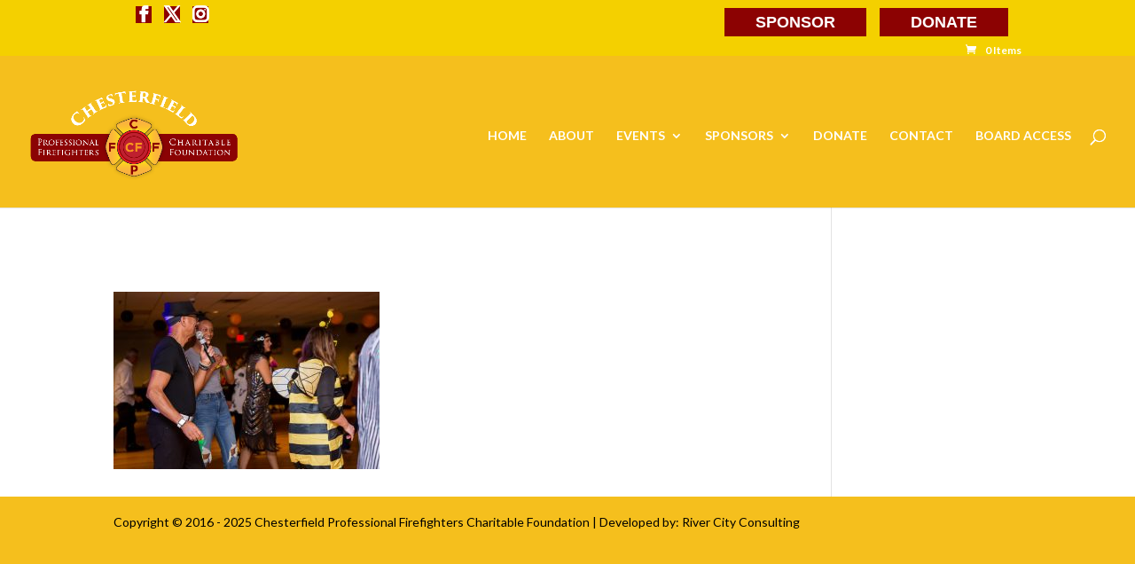

--- FILE ---
content_type: text/html; charset=UTF-8
request_url: https://cpffcf.org/7639-2/fg1a1859/
body_size: 12503
content:
<!DOCTYPE html>
<html lang="en-US">
<head>
	<meta charset="UTF-8" />
<meta http-equiv="X-UA-Compatible" content="IE=edge">
	<link rel="pingback" href="https://cpffcf.org/xmlrpc.php" />

	<script type="text/javascript">
		document.documentElement.className = 'js';
	</script>

	<meta name='robots' content='index, follow, max-image-preview:large, max-snippet:-1, max-video-preview:-1' />
<script type="text/javascript">
			let jqueryParams=[],jQuery=function(r){return jqueryParams=[...jqueryParams,r],jQuery},$=function(r){return jqueryParams=[...jqueryParams,r],$};window.jQuery=jQuery,window.$=jQuery;let customHeadScripts=!1;jQuery.fn=jQuery.prototype={},$.fn=jQuery.prototype={},jQuery.noConflict=function(r){if(window.jQuery)return jQuery=window.jQuery,$=window.jQuery,customHeadScripts=!0,jQuery.noConflict},jQuery.ready=function(r){jqueryParams=[...jqueryParams,r]},$.ready=function(r){jqueryParams=[...jqueryParams,r]},jQuery.load=function(r){jqueryParams=[...jqueryParams,r]},$.load=function(r){jqueryParams=[...jqueryParams,r]},jQuery.fn.ready=function(r){jqueryParams=[...jqueryParams,r]},$.fn.ready=function(r){jqueryParams=[...jqueryParams,r]};</script>
	<!-- This site is optimized with the Yoast SEO plugin v26.6 - https://yoast.com/wordpress/plugins/seo/ -->
	<title>FG1A1859 - Chesterfield Professional Firefighters Charitable Foundation</title>
	<link rel="canonical" href="https://cpffcf.org/7639-2/fg1a1859/" />
	<meta property="og:locale" content="en_US" />
	<meta property="og:type" content="article" />
	<meta property="og:title" content="FG1A1859 - Chesterfield Professional Firefighters Charitable Foundation" />
	<meta property="og:url" content="https://cpffcf.org/7639-2/fg1a1859/" />
	<meta property="og:site_name" content="Chesterfield Professional Firefighters Charitable Foundation" />
	<meta property="og:image" content="https://cpffcf.org/7639-2/fg1a1859" />
	<meta property="og:image:width" content="1024" />
	<meta property="og:image:height" content="683" />
	<meta property="og:image:type" content="image/jpeg" />
	<meta name="twitter:card" content="summary_large_image" />
	<script type="application/ld+json" class="yoast-schema-graph">{"@context":"https://schema.org","@graph":[{"@type":"WebPage","@id":"https://cpffcf.org/7639-2/fg1a1859/","url":"https://cpffcf.org/7639-2/fg1a1859/","name":"FG1A1859 - Chesterfield Professional Firefighters Charitable Foundation","isPartOf":{"@id":"https://cpffcf.org/#website"},"primaryImageOfPage":{"@id":"https://cpffcf.org/7639-2/fg1a1859/#primaryimage"},"image":{"@id":"https://cpffcf.org/7639-2/fg1a1859/#primaryimage"},"thumbnailUrl":"https://cpffcf.org/wp-content/uploads/2022/10/FG1A1859.jpg","datePublished":"2022-10-18T21:49:32+00:00","breadcrumb":{"@id":"https://cpffcf.org/7639-2/fg1a1859/#breadcrumb"},"inLanguage":"en-US","potentialAction":[{"@type":"ReadAction","target":["https://cpffcf.org/7639-2/fg1a1859/"]}]},{"@type":"ImageObject","inLanguage":"en-US","@id":"https://cpffcf.org/7639-2/fg1a1859/#primaryimage","url":"https://cpffcf.org/wp-content/uploads/2022/10/FG1A1859.jpg","contentUrl":"https://cpffcf.org/wp-content/uploads/2022/10/FG1A1859.jpg","width":2048,"height":1365},{"@type":"BreadcrumbList","@id":"https://cpffcf.org/7639-2/fg1a1859/#breadcrumb","itemListElement":[{"@type":"ListItem","position":1,"name":"Home","item":"https://cpffcf.org/"},{"@type":"ListItem","position":2,"name":"Reverse Raffle 2022 Pictures","item":"https://cpffcf.org/7639-2/"},{"@type":"ListItem","position":3,"name":"FG1A1859"}]},{"@type":"WebSite","@id":"https://cpffcf.org/#website","url":"https://cpffcf.org/","name":"Chesterfield Professional Firefighters Charitable Foundation","description":"Charitable Foundation, Support for Firefighters","potentialAction":[{"@type":"SearchAction","target":{"@type":"EntryPoint","urlTemplate":"https://cpffcf.org/?s={search_term_string}"},"query-input":{"@type":"PropertyValueSpecification","valueRequired":true,"valueName":"search_term_string"}}],"inLanguage":"en-US"}]}</script>
	<!-- / Yoast SEO plugin. -->


<link rel='dns-prefetch' href='//fonts.googleapis.com' />
<link rel="alternate" type="application/rss+xml" title="Chesterfield Professional Firefighters Charitable Foundation &raquo; Feed" href="https://cpffcf.org/feed/" />
<link rel="alternate" type="application/rss+xml" title="Chesterfield Professional Firefighters Charitable Foundation &raquo; Comments Feed" href="https://cpffcf.org/comments/feed/" />
<link rel="alternate" type="text/calendar" title="Chesterfield Professional Firefighters Charitable Foundation &raquo; iCal Feed" href="https://cpffcf.org/events/?ical=1" />
<link rel="alternate" type="application/rss+xml" title="Chesterfield Professional Firefighters Charitable Foundation &raquo; FG1A1859 Comments Feed" href="https://cpffcf.org/7639-2/fg1a1859/feed/" />
<link rel="alternate" title="oEmbed (JSON)" type="application/json+oembed" href="https://cpffcf.org/wp-json/oembed/1.0/embed?url=https%3A%2F%2Fcpffcf.org%2F7639-2%2Ffg1a1859%2F" />
<link rel="alternate" title="oEmbed (XML)" type="text/xml+oembed" href="https://cpffcf.org/wp-json/oembed/1.0/embed?url=https%3A%2F%2Fcpffcf.org%2F7639-2%2Ffg1a1859%2F&#038;format=xml" />
<meta content="CPFFCF v.1.0" name="generator"/><link rel='stylesheet' id='wp-block-library-css' href='https://cpffcf.org/wp-includes/css/dist/block-library/style.min.css?ver=6.9' type='text/css' media='all' />
<style id='global-styles-inline-css' type='text/css'>
:root{--wp--preset--aspect-ratio--square: 1;--wp--preset--aspect-ratio--4-3: 4/3;--wp--preset--aspect-ratio--3-4: 3/4;--wp--preset--aspect-ratio--3-2: 3/2;--wp--preset--aspect-ratio--2-3: 2/3;--wp--preset--aspect-ratio--16-9: 16/9;--wp--preset--aspect-ratio--9-16: 9/16;--wp--preset--color--black: #000000;--wp--preset--color--cyan-bluish-gray: #abb8c3;--wp--preset--color--white: #ffffff;--wp--preset--color--pale-pink: #f78da7;--wp--preset--color--vivid-red: #cf2e2e;--wp--preset--color--luminous-vivid-orange: #ff6900;--wp--preset--color--luminous-vivid-amber: #fcb900;--wp--preset--color--light-green-cyan: #7bdcb5;--wp--preset--color--vivid-green-cyan: #00d084;--wp--preset--color--pale-cyan-blue: #8ed1fc;--wp--preset--color--vivid-cyan-blue: #0693e3;--wp--preset--color--vivid-purple: #9b51e0;--wp--preset--gradient--vivid-cyan-blue-to-vivid-purple: linear-gradient(135deg,rgb(6,147,227) 0%,rgb(155,81,224) 100%);--wp--preset--gradient--light-green-cyan-to-vivid-green-cyan: linear-gradient(135deg,rgb(122,220,180) 0%,rgb(0,208,130) 100%);--wp--preset--gradient--luminous-vivid-amber-to-luminous-vivid-orange: linear-gradient(135deg,rgb(252,185,0) 0%,rgb(255,105,0) 100%);--wp--preset--gradient--luminous-vivid-orange-to-vivid-red: linear-gradient(135deg,rgb(255,105,0) 0%,rgb(207,46,46) 100%);--wp--preset--gradient--very-light-gray-to-cyan-bluish-gray: linear-gradient(135deg,rgb(238,238,238) 0%,rgb(169,184,195) 100%);--wp--preset--gradient--cool-to-warm-spectrum: linear-gradient(135deg,rgb(74,234,220) 0%,rgb(151,120,209) 20%,rgb(207,42,186) 40%,rgb(238,44,130) 60%,rgb(251,105,98) 80%,rgb(254,248,76) 100%);--wp--preset--gradient--blush-light-purple: linear-gradient(135deg,rgb(255,206,236) 0%,rgb(152,150,240) 100%);--wp--preset--gradient--blush-bordeaux: linear-gradient(135deg,rgb(254,205,165) 0%,rgb(254,45,45) 50%,rgb(107,0,62) 100%);--wp--preset--gradient--luminous-dusk: linear-gradient(135deg,rgb(255,203,112) 0%,rgb(199,81,192) 50%,rgb(65,88,208) 100%);--wp--preset--gradient--pale-ocean: linear-gradient(135deg,rgb(255,245,203) 0%,rgb(182,227,212) 50%,rgb(51,167,181) 100%);--wp--preset--gradient--electric-grass: linear-gradient(135deg,rgb(202,248,128) 0%,rgb(113,206,126) 100%);--wp--preset--gradient--midnight: linear-gradient(135deg,rgb(2,3,129) 0%,rgb(40,116,252) 100%);--wp--preset--font-size--small: 13px;--wp--preset--font-size--medium: 20px;--wp--preset--font-size--large: 36px;--wp--preset--font-size--x-large: 42px;--wp--preset--spacing--20: 0.44rem;--wp--preset--spacing--30: 0.67rem;--wp--preset--spacing--40: 1rem;--wp--preset--spacing--50: 1.5rem;--wp--preset--spacing--60: 2.25rem;--wp--preset--spacing--70: 3.38rem;--wp--preset--spacing--80: 5.06rem;--wp--preset--shadow--natural: 6px 6px 9px rgba(0, 0, 0, 0.2);--wp--preset--shadow--deep: 12px 12px 50px rgba(0, 0, 0, 0.4);--wp--preset--shadow--sharp: 6px 6px 0px rgba(0, 0, 0, 0.2);--wp--preset--shadow--outlined: 6px 6px 0px -3px rgb(255, 255, 255), 6px 6px rgb(0, 0, 0);--wp--preset--shadow--crisp: 6px 6px 0px rgb(0, 0, 0);}:root { --wp--style--global--content-size: 823px;--wp--style--global--wide-size: 1080px; }:where(body) { margin: 0; }.wp-site-blocks > .alignleft { float: left; margin-right: 2em; }.wp-site-blocks > .alignright { float: right; margin-left: 2em; }.wp-site-blocks > .aligncenter { justify-content: center; margin-left: auto; margin-right: auto; }:where(.is-layout-flex){gap: 0.5em;}:where(.is-layout-grid){gap: 0.5em;}.is-layout-flow > .alignleft{float: left;margin-inline-start: 0;margin-inline-end: 2em;}.is-layout-flow > .alignright{float: right;margin-inline-start: 2em;margin-inline-end: 0;}.is-layout-flow > .aligncenter{margin-left: auto !important;margin-right: auto !important;}.is-layout-constrained > .alignleft{float: left;margin-inline-start: 0;margin-inline-end: 2em;}.is-layout-constrained > .alignright{float: right;margin-inline-start: 2em;margin-inline-end: 0;}.is-layout-constrained > .aligncenter{margin-left: auto !important;margin-right: auto !important;}.is-layout-constrained > :where(:not(.alignleft):not(.alignright):not(.alignfull)){max-width: var(--wp--style--global--content-size);margin-left: auto !important;margin-right: auto !important;}.is-layout-constrained > .alignwide{max-width: var(--wp--style--global--wide-size);}body .is-layout-flex{display: flex;}.is-layout-flex{flex-wrap: wrap;align-items: center;}.is-layout-flex > :is(*, div){margin: 0;}body .is-layout-grid{display: grid;}.is-layout-grid > :is(*, div){margin: 0;}body{padding-top: 0px;padding-right: 0px;padding-bottom: 0px;padding-left: 0px;}:root :where(.wp-element-button, .wp-block-button__link){background-color: #32373c;border-width: 0;color: #fff;font-family: inherit;font-size: inherit;font-style: inherit;font-weight: inherit;letter-spacing: inherit;line-height: inherit;padding-top: calc(0.667em + 2px);padding-right: calc(1.333em + 2px);padding-bottom: calc(0.667em + 2px);padding-left: calc(1.333em + 2px);text-decoration: none;text-transform: inherit;}.has-black-color{color: var(--wp--preset--color--black) !important;}.has-cyan-bluish-gray-color{color: var(--wp--preset--color--cyan-bluish-gray) !important;}.has-white-color{color: var(--wp--preset--color--white) !important;}.has-pale-pink-color{color: var(--wp--preset--color--pale-pink) !important;}.has-vivid-red-color{color: var(--wp--preset--color--vivid-red) !important;}.has-luminous-vivid-orange-color{color: var(--wp--preset--color--luminous-vivid-orange) !important;}.has-luminous-vivid-amber-color{color: var(--wp--preset--color--luminous-vivid-amber) !important;}.has-light-green-cyan-color{color: var(--wp--preset--color--light-green-cyan) !important;}.has-vivid-green-cyan-color{color: var(--wp--preset--color--vivid-green-cyan) !important;}.has-pale-cyan-blue-color{color: var(--wp--preset--color--pale-cyan-blue) !important;}.has-vivid-cyan-blue-color{color: var(--wp--preset--color--vivid-cyan-blue) !important;}.has-vivid-purple-color{color: var(--wp--preset--color--vivid-purple) !important;}.has-black-background-color{background-color: var(--wp--preset--color--black) !important;}.has-cyan-bluish-gray-background-color{background-color: var(--wp--preset--color--cyan-bluish-gray) !important;}.has-white-background-color{background-color: var(--wp--preset--color--white) !important;}.has-pale-pink-background-color{background-color: var(--wp--preset--color--pale-pink) !important;}.has-vivid-red-background-color{background-color: var(--wp--preset--color--vivid-red) !important;}.has-luminous-vivid-orange-background-color{background-color: var(--wp--preset--color--luminous-vivid-orange) !important;}.has-luminous-vivid-amber-background-color{background-color: var(--wp--preset--color--luminous-vivid-amber) !important;}.has-light-green-cyan-background-color{background-color: var(--wp--preset--color--light-green-cyan) !important;}.has-vivid-green-cyan-background-color{background-color: var(--wp--preset--color--vivid-green-cyan) !important;}.has-pale-cyan-blue-background-color{background-color: var(--wp--preset--color--pale-cyan-blue) !important;}.has-vivid-cyan-blue-background-color{background-color: var(--wp--preset--color--vivid-cyan-blue) !important;}.has-vivid-purple-background-color{background-color: var(--wp--preset--color--vivid-purple) !important;}.has-black-border-color{border-color: var(--wp--preset--color--black) !important;}.has-cyan-bluish-gray-border-color{border-color: var(--wp--preset--color--cyan-bluish-gray) !important;}.has-white-border-color{border-color: var(--wp--preset--color--white) !important;}.has-pale-pink-border-color{border-color: var(--wp--preset--color--pale-pink) !important;}.has-vivid-red-border-color{border-color: var(--wp--preset--color--vivid-red) !important;}.has-luminous-vivid-orange-border-color{border-color: var(--wp--preset--color--luminous-vivid-orange) !important;}.has-luminous-vivid-amber-border-color{border-color: var(--wp--preset--color--luminous-vivid-amber) !important;}.has-light-green-cyan-border-color{border-color: var(--wp--preset--color--light-green-cyan) !important;}.has-vivid-green-cyan-border-color{border-color: var(--wp--preset--color--vivid-green-cyan) !important;}.has-pale-cyan-blue-border-color{border-color: var(--wp--preset--color--pale-cyan-blue) !important;}.has-vivid-cyan-blue-border-color{border-color: var(--wp--preset--color--vivid-cyan-blue) !important;}.has-vivid-purple-border-color{border-color: var(--wp--preset--color--vivid-purple) !important;}.has-vivid-cyan-blue-to-vivid-purple-gradient-background{background: var(--wp--preset--gradient--vivid-cyan-blue-to-vivid-purple) !important;}.has-light-green-cyan-to-vivid-green-cyan-gradient-background{background: var(--wp--preset--gradient--light-green-cyan-to-vivid-green-cyan) !important;}.has-luminous-vivid-amber-to-luminous-vivid-orange-gradient-background{background: var(--wp--preset--gradient--luminous-vivid-amber-to-luminous-vivid-orange) !important;}.has-luminous-vivid-orange-to-vivid-red-gradient-background{background: var(--wp--preset--gradient--luminous-vivid-orange-to-vivid-red) !important;}.has-very-light-gray-to-cyan-bluish-gray-gradient-background{background: var(--wp--preset--gradient--very-light-gray-to-cyan-bluish-gray) !important;}.has-cool-to-warm-spectrum-gradient-background{background: var(--wp--preset--gradient--cool-to-warm-spectrum) !important;}.has-blush-light-purple-gradient-background{background: var(--wp--preset--gradient--blush-light-purple) !important;}.has-blush-bordeaux-gradient-background{background: var(--wp--preset--gradient--blush-bordeaux) !important;}.has-luminous-dusk-gradient-background{background: var(--wp--preset--gradient--luminous-dusk) !important;}.has-pale-ocean-gradient-background{background: var(--wp--preset--gradient--pale-ocean) !important;}.has-electric-grass-gradient-background{background: var(--wp--preset--gradient--electric-grass) !important;}.has-midnight-gradient-background{background: var(--wp--preset--gradient--midnight) !important;}.has-small-font-size{font-size: var(--wp--preset--font-size--small) !important;}.has-medium-font-size{font-size: var(--wp--preset--font-size--medium) !important;}.has-large-font-size{font-size: var(--wp--preset--font-size--large) !important;}.has-x-large-font-size{font-size: var(--wp--preset--font-size--x-large) !important;}
/*# sourceURL=global-styles-inline-css */
</style>

<link rel='stylesheet' id='wp-components-css' href='https://cpffcf.org/wp-includes/css/dist/components/style.min.css?ver=6.9' type='text/css' media='all' />
<link rel='stylesheet' id='wp-preferences-css' href='https://cpffcf.org/wp-includes/css/dist/preferences/style.min.css?ver=6.9' type='text/css' media='all' />
<link rel='stylesheet' id='wp-block-editor-css' href='https://cpffcf.org/wp-includes/css/dist/block-editor/style.min.css?ver=6.9' type='text/css' media='all' />
<link rel='stylesheet' id='popup-maker-block-library-style-css' href='https://cpffcf.org/wp-content/plugins/popup-maker/dist/packages/block-library-style.css?ver=dbea705cfafe089d65f1' type='text/css' media='all' />
<link rel='stylesheet' id='hero-animations-lib-css' href='https://cpffcf.org/wp-content/plugins/css-hero-animator/assets/lib/animations.css?ver=6.9' type='text/css' media='all' />
<link rel='stylesheet' id='page-visit-counter-pro-css' href='https://cpffcf.org/wp-content/plugins/page-visit-counter/public/css/page-visit-counter-public.css?ver=6.0.8' type='text/css' media='all' />
<link rel='stylesheet' id='woocommerce-layout-css' href='https://cpffcf.org/wp-content/plugins/woocommerce/assets/css/woocommerce-layout.css?ver=10.4.3' type='text/css' media='all' />
<link rel='stylesheet' id='woocommerce-smallscreen-css' href='https://cpffcf.org/wp-content/plugins/woocommerce/assets/css/woocommerce-smallscreen.css?ver=10.4.3' type='text/css' media='only screen and (max-width: 768px)' />
<link rel='stylesheet' id='woocommerce-general-css' href='https://cpffcf.org/wp-content/plugins/woocommerce/assets/css/woocommerce.css?ver=10.4.3' type='text/css' media='all' />
<style id='woocommerce-inline-inline-css' type='text/css'>
.woocommerce form .form-row .required { visibility: visible; }
/*# sourceURL=woocommerce-inline-inline-css */
</style>
<link rel='stylesheet' id='wp-polls-css' href='https://cpffcf.org/wp-content/plugins/wp-polls/polls-css.css?ver=2.77.3' type='text/css' media='all' />
<style id='wp-polls-inline-css' type='text/css'>
.wp-polls .pollbar {
	margin: 1px;
	font-size: 14px;
	line-height: 16px;
	height: 16px;
	background: #F5BF1D;
	border: 1px solid #c8c8c8;
}

/*# sourceURL=wp-polls-inline-css */
</style>
<link rel='stylesheet' id='et-builder-googlefonts-cached-css' href='https://fonts.googleapis.com/css?family=Lato:100,100italic,300,300italic,regular,italic,700,700italic,900,900italic&#038;subset=latin,latin-ext&#038;display=swap' type='text/css' media='all' />
<link rel='stylesheet' id='divi-style-parent-css' href='https://cpffcf.org/wp-content/themes/Divi/style-static.min.css?ver=4.27.5' type='text/css' media='all' />
<link rel='stylesheet' id='divi-style-pum-css' href='https://cpffcf.org/wp-content/themes/cpffcf/style.css?ver=4.27.5' type='text/css' media='all' />
<script type="text/javascript" src="https://cpffcf.org/wp-content/plugins/css-hero/assets/js/prefixfree.min.js?ver=6.9" id="prefixfree-js"></script>
<script type="text/javascript" src="https://cpffcf.org/wp-includes/js/jquery/jquery.min.js?ver=3.7.1" id="jquery-core-js"></script>
<script type="text/javascript" src="https://cpffcf.org/wp-includes/js/jquery/jquery-migrate.min.js?ver=3.4.1" id="jquery-migrate-js"></script>
<script type="text/javascript" id="jquery-js-after">
/* <![CDATA[ */
jqueryParams.length&&$.each(jqueryParams,function(e,r){if("function"==typeof r){var n=String(r);n.replace("$","jQuery");var a=new Function("return "+n)();$(document).ready(a)}});
//# sourceURL=jquery-js-after
/* ]]> */
</script>
<script type="text/javascript" src="https://cpffcf.org/wp-content/plugins/page-visit-counter/public/js/page-visit-counter-public.js?ver=6.0.8" id="page-visit-counter-pro-js"></script>
<script type="text/javascript" id="snazzymaps-js-js-extra">
/* <![CDATA[ */
var SnazzyDataForSnazzyMaps = [];
SnazzyDataForSnazzyMaps={"id":29285,"name":"Orange breath","description":"just orange, with some white and gray","url":"https:\/\/snazzymaps.com\/style\/29285\/orange-breath","imageUrl":"https:\/\/snazzy-maps-cdn.azureedge.net\/assets\/29285-orange-breath.png?v=20160909081857","json":"[{\"featureType\":\"all\",\"elementType\":\"labels.text.fill\",\"stylers\":[{\"color\":\"#000000\"},{\"weight\":\"1.05\"}]},{\"featureType\":\"all\",\"elementType\":\"labels.text.stroke\",\"stylers\":[{\"color\":\"#ffffff\"},{\"weight\":\"1.02\"}]},{\"featureType\":\"administrative.province\",\"elementType\":\"all\",\"stylers\":[{\"visibility\":\"on\"}]},{\"featureType\":\"landscape\",\"elementType\":\"all\",\"stylers\":[{\"visibility\":\"on\"},{\"hue\":\"#ff0000\"},{\"saturation\":\"-100\"},{\"lightness\":\"27\"}]},{\"featureType\":\"landscape.man_made\",\"elementType\":\"all\",\"stylers\":[{\"saturation\":\"-100\"},{\"lightness\":\"68\"}]},{\"featureType\":\"landscape.man_made\",\"elementType\":\"geometry.stroke\",\"stylers\":[{\"weight\":\"0.01\"},{\"saturation\":\"100\"},{\"lightness\":\"-21\"},{\"color\":\"#fccc9e\"}]},{\"featureType\":\"poi\",\"elementType\":\"all\",\"stylers\":[{\"visibility\":\"simplified\"},{\"saturation\":\"-100\"},{\"lightness\":\"57\"},{\"gamma\":\"2.51\"}]},{\"featureType\":\"poi\",\"elementType\":\"labels.text\",\"stylers\":[{\"saturation\":\"-100\"},{\"lightness\":\"-32\"}]},{\"featureType\":\"road\",\"elementType\":\"all\",\"stylers\":[{\"saturation\":-100},{\"lightness\":45}]},{\"featureType\":\"road\",\"elementType\":\"geometry.fill\",\"stylers\":[{\"visibility\":\"on\"},{\"color\":\"#f7f6f5\"}]},{\"featureType\":\"road\",\"elementType\":\"geometry.stroke\",\"stylers\":[{\"color\":\"#facaa3\"}]},{\"featureType\":\"road.highway\",\"elementType\":\"all\",\"stylers\":[{\"visibility\":\"simplified\"},{\"saturation\":\"-100\"}]},{\"featureType\":\"road.highway\",\"elementType\":\"geometry.fill\",\"stylers\":[{\"color\":\"#ffc59b\"}]},{\"featureType\":\"road.highway\",\"elementType\":\"geometry.stroke\",\"stylers\":[{\"color\":\"#ffb363\"}]},{\"featureType\":\"road.arterial\",\"elementType\":\"all\",\"stylers\":[{\"visibility\":\"on\"},{\"saturation\":\"-100\"},{\"lightness\":\"33\"}]},{\"featureType\":\"road.arterial\",\"elementType\":\"geometry.fill\",\"stylers\":[{\"color\":\"#ffbe71\"}]},{\"featureType\":\"road.arterial\",\"elementType\":\"geometry.stroke\",\"stylers\":[{\"color\":\"#ffdbb6\"},{\"visibility\":\"simplified\"}]},{\"featureType\":\"road.local\",\"elementType\":\"all\",\"stylers\":[{\"visibility\":\"on\"},{\"saturation\":\"-100\"},{\"lightness\":\"40\"}]},{\"featureType\":\"road.local\",\"elementType\":\"geometry.fill\",\"stylers\":[{\"color\":\"#fbe9d4\"},{\"saturation\":\"-8\"}]},{\"featureType\":\"road.local\",\"elementType\":\"geometry.stroke\",\"stylers\":[{\"color\":\"#ffe7d5\"},{\"weight\":\"0.84\"}]},{\"featureType\":\"transit\",\"elementType\":\"all\",\"stylers\":[{\"visibility\":\"simplified\"},{\"saturation\":\"-100\"}]},{\"featureType\":\"water\",\"elementType\":\"all\",\"stylers\":[{\"color\":\"#ed842c\"},{\"visibility\":\"on\"}]}]","views":696,"favorites":5,"createdBy":{"name":"second_to_none","url":null},"createdOn":"2015-08-01T18:29:34.437","tags":["complex","light"],"colors":["gray","orange","white"]};
//# sourceURL=snazzymaps-js-js-extra
/* ]]> */
</script>
<script type="text/javascript" src="https://cpffcf.org/wp-content/plugins/snazzy-maps/snazzymaps.js?ver=1.5.0" id="snazzymaps-js-js"></script>
<script type="text/javascript" src="https://cpffcf.org/wp-content/plugins/stop-user-enumeration/frontend/js/frontend.js?ver=1.7.7" id="stop-user-enumeration-js" defer="defer" data-wp-strategy="defer"></script>
<script type="text/javascript" src="https://cpffcf.org/wp-content/plugins/woocommerce/assets/js/jquery-blockui/jquery.blockUI.min.js?ver=2.7.0-wc.10.4.3" id="wc-jquery-blockui-js" defer="defer" data-wp-strategy="defer"></script>
<script type="text/javascript" id="wc-add-to-cart-js-extra">
/* <![CDATA[ */
var wc_add_to_cart_params = {"ajax_url":"/wp-admin/admin-ajax.php","wc_ajax_url":"/?wc-ajax=%%endpoint%%","i18n_view_cart":"View cart","cart_url":"https://cpffcf.org/cart/","is_cart":"","cart_redirect_after_add":"no"};
//# sourceURL=wc-add-to-cart-js-extra
/* ]]> */
</script>
<script type="text/javascript" src="https://cpffcf.org/wp-content/plugins/woocommerce/assets/js/frontend/add-to-cart.min.js?ver=10.4.3" id="wc-add-to-cart-js" defer="defer" data-wp-strategy="defer"></script>
<script type="text/javascript" src="https://cpffcf.org/wp-content/plugins/woocommerce/assets/js/js-cookie/js.cookie.min.js?ver=2.1.4-wc.10.4.3" id="wc-js-cookie-js" defer="defer" data-wp-strategy="defer"></script>
<script type="text/javascript" id="woocommerce-js-extra">
/* <![CDATA[ */
var woocommerce_params = {"ajax_url":"/wp-admin/admin-ajax.php","wc_ajax_url":"/?wc-ajax=%%endpoint%%","i18n_password_show":"Show password","i18n_password_hide":"Hide password"};
//# sourceURL=woocommerce-js-extra
/* ]]> */
</script>
<script type="text/javascript" src="https://cpffcf.org/wp-content/plugins/woocommerce/assets/js/frontend/woocommerce.min.js?ver=10.4.3" id="woocommerce-js" defer="defer" data-wp-strategy="defer"></script>
<link rel="https://api.w.org/" href="https://cpffcf.org/wp-json/" /><link rel="alternate" title="JSON" type="application/json" href="https://cpffcf.org/wp-json/wp/v2/media/7747" /><link rel="EditURI" type="application/rsd+xml" title="RSD" href="https://cpffcf.org/xmlrpc.php?rsd" />
<meta name="generator" content="WordPress 6.9" />
<meta name="generator" content="WooCommerce 10.4.3" />
<link rel='shortlink' href='https://cpffcf.org/?p=7747' />
<!-- Start CSSHero.org Dynamic CSS & Fonts Loading -->
	 <link rel="stylesheet" type="text/css" media="all" href="https://cpffcf.org/?wpcss_action=show_css" data-apply-prefixfree />
	 <link href='//fonts.googleapis.com/css?family=Abel%7CLato%7C' rel='stylesheet' type='text/css'> 	 <!-- End CSSHero.org Dynamic CSS & Fonts Loading -->    
	<meta name="et-api-version" content="v1"><meta name="et-api-origin" content="https://cpffcf.org"><link rel="https://theeventscalendar.com/" href="https://cpffcf.org/wp-json/tribe/tickets/v1/" /><meta name="tec-api-version" content="v1"><meta name="tec-api-origin" content="https://cpffcf.org"><link rel="alternate" href="https://cpffcf.org/wp-json/tribe/events/v1/" /><meta name="viewport" content="width=device-width, initial-scale=1.0, maximum-scale=1.0, user-scalable=0" /><link rel="shortcut icon" href="https://cpffcf.org/wp-content/uploads/2016/07/favicon.png" />	<noscript><style>.woocommerce-product-gallery{ opacity: 1 !important; }</style></noscript>
	<style type="text/css" id="custom-background-css">
body.custom-background { background-color: #f5bf1d; }
</style>
	<link rel="stylesheet" id="et-divi-customizer-global-cached-inline-styles" href="https://cpffcf.org/wp-content/et-cache/global/et-divi-customizer-global.min.css?ver=1765376230" /><link rel='stylesheet' id='wc-blocks-style-css' href='https://cpffcf.org/wp-content/plugins/woocommerce/assets/client/blocks/wc-blocks.css?ver=wc-10.4.3' type='text/css' media='all' />
</head>
<body class="attachment wp-singular attachment-template-default attachmentid-7747 attachment-jpeg custom-background wp-theme-Divi wp-child-theme-cpffcf theme-Divi woocommerce-no-js tribe-no-js page-template-cpffcf tec-no-tickets-on-recurring tec-no-rsvp-on-recurring et_pb_button_helper_class et_fullwidth_nav et_fixed_nav et_show_nav et_secondary_nav_enabled et_secondary_nav_two_panels et_primary_nav_dropdown_animation_expand et_secondary_nav_dropdown_animation_fade et_header_style_left et_pb_footer_columns4 et_cover_background et_pb_gutter osx et_pb_gutters3 et_right_sidebar et_divi_theme et-db tribe-theme-Divi">
	<div id="page-container">

					<div id="top-header">
			<div class="container clearfix">

			
				<div id="et-info">
									<span id="et-info-phone"><div class="addedtop-right"><a href="https://cpffcf.org/donate/" class="DONATE">DONATE</a> </div><div class="addedtop-right"><a href="https://cpffcf.org/become-a-sponsor/" class="DONATE">SPONSOR</a> </div></span>
				
				
				<ul class="et-social-icons">

	<li class="et-social-icon et-social-facebook">
		<a href="https://www.facebook.com/Chesterfield-Professional-Firefighters-Charitable-Foundation-122426667777687" class="icon">
			<span>Facebook</span>
		</a>
	</li>
	<li class="et-social-icon et-social-twitter">
		<a href="https://twitter.com/search?q=chesterfield%20professional%20firefighters%20charitable%20foundation" class="icon">
			<span>X</span>
		</a>
	</li>
	<li class="et-social-icon et-social-instagram">
		<a href="http://instagram.com/cpffcf" class="icon">
			<span>Instagram</span>
		</a>
	</li>

</ul>				</div>

			
				<div id="et-secondary-menu">
				<div class="et_duplicate_social_icons">
								<ul class="et-social-icons">

	<li class="et-social-icon et-social-facebook">
		<a href="https://www.facebook.com/Chesterfield-Professional-Firefighters-Charitable-Foundation-122426667777687" class="icon">
			<span>Facebook</span>
		</a>
	</li>
	<li class="et-social-icon et-social-twitter">
		<a href="https://twitter.com/search?q=chesterfield%20professional%20firefighters%20charitable%20foundation" class="icon">
			<span>X</span>
		</a>
	</li>
	<li class="et-social-icon et-social-instagram">
		<a href="http://instagram.com/cpffcf" class="icon">
			<span>Instagram</span>
		</a>
	</li>

</ul>
							</div><a href="https://cpffcf.org/cart/" class="et-cart-info">
				<span>0 Items</span>
			</a>				</div>

			</div>
		</div>
		
	
			<header id="main-header" data-height-onload="134">
			<div class="container clearfix et_menu_container">
							<div class="logo_container">
					<span class="logo_helper"></span>
					<a href="https://cpffcf.org/">
						<img src="https://cpffcf.org/wp-content/uploads/2016/07/white-logo.png" width="1026" height="450" alt="Chesterfield Professional Firefighters Charitable Foundation" id="logo" data-height-percentage="100" />
					</a>
				</div>
							<div id="et-top-navigation" data-height="134" data-fixed-height="40">
											<nav id="top-menu-nav">
						<ul id="top-menu" class="nav"><li id="menu-item-112" class="menu-item menu-item-type-post_type menu-item-object-page menu-item-home menu-item-112"><a href="https://cpffcf.org/">HOME</a></li>
<li id="menu-item-128" class="menu-item menu-item-type-post_type menu-item-object-page menu-item-128"><a href="https://cpffcf.org/about/">ABOUT</a></li>
<li id="menu-item-133" class="menu-item menu-item-type-custom menu-item-object-custom menu-item-has-children menu-item-133"><a>EVENTS</a>
<ul class="sub-menu">
	<li id="menu-item-5146" class="menu-item menu-item-type-post_type menu-item-object-page menu-item-5146"><a href="https://cpffcf.org/reverse-raffle/">Reverse Raffle</a></li>
	<li id="menu-item-5994" class="menu-item menu-item-type-post_type menu-item-object-page menu-item-5994"><a href="https://cpffcf.org/skeet-n-eat/">Skeet N Eat</a></li>
	<li id="menu-item-9100" class="menu-item menu-item-type-post_type menu-item-object-page menu-item-9100"><a href="https://cpffcf.org/kitchen-classic/">FIREHOUSE KITCHEN CLASSIC Pickleball Tournament</a></li>
	<li id="menu-item-142" class="menu-item menu-item-type-post_type menu-item-object-page menu-item-142"><a href="https://cpffcf.org/recruit-school-challenge/">RECRUIT SCHOOL CHALLENGE</a></li>
	<li id="menu-item-2957" class="menu-item menu-item-type-custom menu-item-object-custom menu-item-has-children menu-item-2957"><a>PAST EVENTS</a>
	<ul class="sub-menu">
		<li id="menu-item-144" class="menu-item menu-item-type-post_type menu-item-object-page menu-item-144"><a href="https://cpffcf.org/rockfish-derby/">ROCKFISH DERBY</a></li>
		<li id="menu-item-145" class="menu-item menu-item-type-post_type menu-item-object-page menu-item-145"><a href="https://cpffcf.org/vinoinferno/">VINO INFERNO</a></li>
	</ul>
</li>
</ul>
</li>
<li id="menu-item-129" class="menu-item menu-item-type-custom menu-item-object-custom menu-item-has-children menu-item-129"><a>SPONSORS</a>
<ul class="sub-menu">
	<li id="menu-item-124" class="menu-item menu-item-type-post_type menu-item-object-page menu-item-124"><a href="https://cpffcf.org/our-sponsors/">OUR SPONSORS</a></li>
	<li id="menu-item-132" class="menu-item menu-item-type-post_type menu-item-object-page menu-item-132"><a href="https://cpffcf.org/become-a-sponsor/">BECOME A SPONSOR</a></li>
</ul>
</li>
<li id="menu-item-127" class="menu-item menu-item-type-post_type menu-item-object-page menu-item-127"><a href="https://cpffcf.org/donate/">DONATE</a></li>
<li id="menu-item-126" class="menu-item menu-item-type-post_type menu-item-object-page menu-item-126"><a href="https://cpffcf.org/contact-us/">CONTACT</a></li>
<li id="menu-item-3276" class="menu-item menu-item-type-post_type menu-item-object-page menu-item-3276"><a href="https://cpffcf.org/board-member-page/">BOARD ACCESS</a></li>
</ul>						</nav>
					
					
					
											<div id="et_top_search">
							<span id="et_search_icon"></span>
						</div>
					
					<div id="et_mobile_nav_menu">
				<div class="mobile_nav closed">
					<span class="select_page">Select Page</span>
					<span class="mobile_menu_bar mobile_menu_bar_toggle"></span>
				</div>
			</div>				</div> <!-- #et-top-navigation -->
			</div> <!-- .container -->
						<div class="et_search_outer">
				<div class="container et_search_form_container">
					<form role="search" method="get" class="et-search-form" action="https://cpffcf.org/">
					<input type="search" class="et-search-field" placeholder="Search &hellip;" value="" name="s" title="Search for:" />					</form>
					<span class="et_close_search_field"></span>
				</div>
			</div>
					</header> <!-- #main-header -->
			<div id="et-main-area">
	
<div id="main-content">


	<div class="container">
		<div id="content-area" class="clearfix">
			<div id="left-area">


			
				<article id="post-7747" class="post-7747 attachment type-attachment status-inherit hentry">

				
					<h1 class="entry-title main_title">FG1A1859</h1>
				
				
					<div class="entry-content">
					<p class="attachment"><a href='https://cpffcf.org/wp-content/uploads/2022/10/FG1A1859.jpg'><img loading="lazy" decoding="async" width="300" height="200" src="https://cpffcf.org/wp-content/uploads/2022/10/FG1A1859-300x200.jpg" class="attachment-medium size-medium" alt="" /></a></p>
 					</div>

				
				</article>

			

			</div>

					</div>
	</div>


</div>


			<footer id="main-footer">
				

		
				<div id="footer-bottom">
					<div class="container clearfix">
				
						<p id="footer-info">Copyright &copy; 2016 - 2025 <a href="http://72.52.245.18/~cpffcf">Chesterfield Professional Firefighters Charitable Foundation</a> | Developed by: <a href="http://www.rivercityconsulting.com">River City Consulting</a></p>
					</div>	<!-- .container -->
				</div>
			</footer> <!-- #main-footer -->
		</div> <!-- #et-main-area -->


	</div> <!-- #page-container -->

	<script type="speculationrules">
{"prefetch":[{"source":"document","where":{"and":[{"href_matches":"/*"},{"not":{"href_matches":["/wp-*.php","/wp-admin/*","/wp-content/uploads/*","/wp-content/*","/wp-content/plugins/*","/wp-content/themes/cpffcf/*","/wp-content/themes/Divi/*","/*\\?(.+)"]}},{"not":{"selector_matches":"a[rel~=\"nofollow\"]"}},{"not":{"selector_matches":".no-prefetch, .no-prefetch a"}}]},"eagerness":"conservative"}]}
</script>
			<script type="text/javascript">
				jQuery(document).ready(function(){
					var wpfcWpfcAjaxCall = function(polls){
						if(polls.length > 0){
							poll_id = polls.last().attr('id').match(/\d+/)[0];

							jQuery.ajax({
								type: 'POST', 
								url: pollsL10n.ajax_url,
								dataType : "json",
								data : {"action": "wpfc_wppolls_ajax_request", "poll_id": poll_id, "nonce" : "e536cac6e5"},
								cache: false, 
								success: function(data){
									if(data === true){
										poll_result(poll_id);
									}else if(data === false){
										poll_booth(poll_id);
									}
									polls.length = polls.length - 1;

									setTimeout(function(){
										wpfcWpfcAjaxCall(polls);
									}, 1000);
								}
							});
						}
					};

					var polls = jQuery('div[id^=\"polls-\"][id$=\"-loading\"]');
					wpfcWpfcAjaxCall(polls);
				});
			</script>		<script>
		( function ( body ) {
			'use strict';
			body.className = body.className.replace( /\btribe-no-js\b/, 'tribe-js' );
		} )( document.body );
		</script>
		<script> /* <![CDATA[ */var tribe_l10n_datatables = {"aria":{"sort_ascending":": activate to sort column ascending","sort_descending":": activate to sort column descending"},"length_menu":"Show _MENU_ entries","empty_table":"No data available in table","info":"Showing _START_ to _END_ of _TOTAL_ entries","info_empty":"Showing 0 to 0 of 0 entries","info_filtered":"(filtered from _MAX_ total entries)","zero_records":"No matching records found","search":"Search:","all_selected_text":"All items on this page were selected. ","select_all_link":"Select all pages","clear_selection":"Clear Selection.","pagination":{"all":"All","next":"Next","previous":"Previous"},"select":{"rows":{"0":"","_":": Selected %d rows","1":": Selected 1 row"}},"datepicker":{"dayNames":["Sunday","Monday","Tuesday","Wednesday","Thursday","Friday","Saturday"],"dayNamesShort":["Sun","Mon","Tue","Wed","Thu","Fri","Sat"],"dayNamesMin":["S","M","T","W","T","F","S"],"monthNames":["January","February","March","April","May","June","July","August","September","October","November","December"],"monthNamesShort":["January","February","March","April","May","June","July","August","September","October","November","December"],"monthNamesMin":["Jan","Feb","Mar","Apr","May","Jun","Jul","Aug","Sep","Oct","Nov","Dec"],"nextText":"Next","prevText":"Prev","currentText":"Today","closeText":"Done","today":"Today","clear":"Clear"},"registration_prompt":"There is unsaved attendee information. Are you sure you want to continue?"};/* ]]> */ </script>	<script type='text/javascript'>
		(function () {
			var c = document.body.className;
			c = c.replace(/woocommerce-no-js/, 'woocommerce-js');
			document.body.className = c;
		})();
	</script>
	<script type="text/javascript" src="https://cpffcf.org/wp-content/plugins/event-tickets/common/build/js/user-agent.js?ver=da75d0bdea6dde3898df" id="tec-user-agent-js"></script>
<script type="text/javascript" src="https://cpffcf.org/wp-content/plugins/css-hero-animator/assets/lib/css3-animate-it.js?ver=1.0.0" id="hero-animations-lib-js"></script>
<script type="text/javascript" id="hero-animator-applier-js-extra">
/* <![CDATA[ */
var ajax_object = {"ajax_url":"https://cpffcf.org/wp-admin/admin-ajax.php","chanimator_current_step":"[{\"item\":\"HTML \u003E BODY \u003E DIV#page-container \u003E DIV#et-main-area \u003E DIV#main-content \u003E ARTICLE \u003E DIV.entry-content \u003E DIV.et_pb_section.et_pb_section_0.et_pb_with_background.et_section_regular \u003E DIV.et_pb_row.et_pb_row_0.et_pb_gutters1.et_pb_row_fullwidth \u003E DIV.et_pb_column.et_pb_column_1_2.et_pb_column_0\",\"animation\":\"fadeInRightShort\",\"disable_mobile\":\"yes\",\"run_once\":\"yes\"}]"};
//# sourceURL=hero-animator-applier-js-extra
/* ]]> */
</script>
<script type="text/javascript" src="https://cpffcf.org/wp-content/plugins/css-hero-animator/assets/animator-applier.js?ver=1.0.0" id="hero-animator-applier-js"></script>
<script type="text/javascript" id="wp-polls-js-extra">
/* <![CDATA[ */
var pollsL10n = {"ajax_url":"https://cpffcf.org/wp-admin/admin-ajax.php","text_wait":"Your last request is still being processed. Please wait a while ...","text_valid":"Please choose a valid poll answer.","text_multiple":"Maximum number of choices allowed: ","show_loading":"1","show_fading":"1"};
//# sourceURL=wp-polls-js-extra
/* ]]> */
</script>
<script type="text/javascript" src="https://cpffcf.org/wp-content/plugins/wp-polls/polls-js.js?ver=2.77.3" id="wp-polls-js"></script>
<script type="text/javascript" id="divi-custom-script-js-extra">
/* <![CDATA[ */
var DIVI = {"item_count":"%d Item","items_count":"%d Items"};
var et_builder_utils_params = {"condition":{"diviTheme":true,"extraTheme":false},"scrollLocations":["app","top"],"builderScrollLocations":{"desktop":"app","tablet":"app","phone":"app"},"onloadScrollLocation":"app","builderType":"fe"};
var et_frontend_scripts = {"builderCssContainerPrefix":"#et-boc","builderCssLayoutPrefix":"#et-boc .et-l"};
var et_pb_custom = {"ajaxurl":"https://cpffcf.org/wp-admin/admin-ajax.php","images_uri":"https://cpffcf.org/wp-content/themes/Divi/images","builder_images_uri":"https://cpffcf.org/wp-content/themes/Divi/includes/builder/images","et_frontend_nonce":"3ec2d6d8e1","subscription_failed":"Please, check the fields below to make sure you entered the correct information.","et_ab_log_nonce":"3a4da88613","fill_message":"Please, fill in the following fields:","contact_error_message":"Please, fix the following errors:","invalid":"Invalid email","captcha":"Captcha","prev":"Prev","previous":"Previous","next":"Next","wrong_captcha":"You entered the wrong number in captcha.","wrong_checkbox":"Checkbox","ignore_waypoints":"no","is_divi_theme_used":"1","widget_search_selector":".widget_search","ab_tests":[],"is_ab_testing_active":"","page_id":"7747","unique_test_id":"","ab_bounce_rate":"5","is_cache_plugin_active":"yes","is_shortcode_tracking":"","tinymce_uri":"https://cpffcf.org/wp-content/themes/Divi/includes/builder/frontend-builder/assets/vendors","accent_color":"#910202","waypoints_options":{"context":[".pum-overlay"]}};
var et_pb_box_shadow_elements = [];
//# sourceURL=divi-custom-script-js-extra
/* ]]> */
</script>
<script type="text/javascript" src="https://cpffcf.org/wp-content/themes/Divi/js/scripts.min.js?ver=4.27.5" id="divi-custom-script-js"></script>
<script type="text/javascript" src="https://cpffcf.org/wp-content/themes/Divi/includes/builder/feature/dynamic-assets/assets/js/jquery.fitvids.js?ver=4.27.5" id="fitvids-js"></script>
<script type="text/javascript" src="https://cpffcf.org/wp-includes/js/comment-reply.min.js?ver=6.9" id="comment-reply-js" async="async" data-wp-strategy="async" fetchpriority="low"></script>
<script type="text/javascript" src="https://cpffcf.org/wp-content/themes/Divi/includes/builder/feature/dynamic-assets/assets/js/jquery.mobile.js?ver=4.27.5" id="jquery-mobile-js"></script>
<script type="text/javascript" src="https://cpffcf.org/wp-content/themes/Divi/includes/builder/feature/dynamic-assets/assets/js/magnific-popup.js?ver=4.27.5" id="magnific-popup-js"></script>
<script type="text/javascript" src="https://cpffcf.org/wp-content/themes/Divi/includes/builder/feature/dynamic-assets/assets/js/easypiechart.js?ver=4.27.5" id="easypiechart-js"></script>
<script type="text/javascript" src="https://cpffcf.org/wp-content/themes/Divi/includes/builder/feature/dynamic-assets/assets/js/salvattore.js?ver=4.27.5" id="salvattore-js"></script>
<script type="text/javascript" src="https://cpffcf.org/wp-content/plugins/woocommerce/assets/js/sourcebuster/sourcebuster.min.js?ver=10.4.3" id="sourcebuster-js-js"></script>
<script type="text/javascript" id="wc-order-attribution-js-extra">
/* <![CDATA[ */
var wc_order_attribution = {"params":{"lifetime":1.0e-5,"session":30,"base64":false,"ajaxurl":"https://cpffcf.org/wp-admin/admin-ajax.php","prefix":"wc_order_attribution_","allowTracking":true},"fields":{"source_type":"current.typ","referrer":"current_add.rf","utm_campaign":"current.cmp","utm_source":"current.src","utm_medium":"current.mdm","utm_content":"current.cnt","utm_id":"current.id","utm_term":"current.trm","utm_source_platform":"current.plt","utm_creative_format":"current.fmt","utm_marketing_tactic":"current.tct","session_entry":"current_add.ep","session_start_time":"current_add.fd","session_pages":"session.pgs","session_count":"udata.vst","user_agent":"udata.uag"}};
//# sourceURL=wc-order-attribution-js-extra
/* ]]> */
</script>
<script type="text/javascript" src="https://cpffcf.org/wp-content/plugins/woocommerce/assets/js/frontend/order-attribution.min.js?ver=10.4.3" id="wc-order-attribution-js"></script>
<script type="text/javascript" id="et-builder-cpt-modules-wrapper-js-extra">
/* <![CDATA[ */
var et_modules_wrapper = {"builderCssContainerPrefix":"#et-boc","builderCssLayoutPrefix":"#et-boc .et-l"};
//# sourceURL=et-builder-cpt-modules-wrapper-js-extra
/* ]]> */
</script>
<script type="text/javascript" src="https://cpffcf.org/wp-content/themes/Divi/includes/builder/scripts/cpt-modules-wrapper.js?ver=4.27.5" id="et-builder-cpt-modules-wrapper-js"></script>
<script type="text/javascript" src="https://cpffcf.org/wp-content/themes/Divi/core/admin/js/common.js?ver=4.27.5" id="et-core-common-js"></script>
<script type="text/javascript" id="et-builder-modules-script-motion-js-extra">
/* <![CDATA[ */
var et_pb_motion_elements = {"desktop":[],"tablet":[],"phone":[]};
//# sourceURL=et-builder-modules-script-motion-js-extra
/* ]]> */
</script>
<script type="text/javascript" src="https://cpffcf.org/wp-content/themes/Divi/includes/builder/feature/dynamic-assets/assets/js/motion-effects.js?ver=4.27.5" id="et-builder-modules-script-motion-js"></script>
<script type="text/javascript" id="et-builder-modules-script-sticky-js-extra">
/* <![CDATA[ */
var et_pb_sticky_elements = [];
//# sourceURL=et-builder-modules-script-sticky-js-extra
/* ]]> */
</script>
<script type="text/javascript" src="https://cpffcf.org/wp-content/themes/Divi/includes/builder/feature/dynamic-assets/assets/js/sticky-elements.js?ver=4.27.5" id="et-builder-modules-script-sticky-js"></script>
<!-- Child theme custom CSS created by Divi Children - http://divi4u.com/divi-children-plugin/ -->
<style type="text/css" media="screen">
 #footer-widgets {padding-top:80px;}
 .footer-widget {margin-bottom:50px!important;}
 #main-footer { background-color:#2e2e2e!important;}
 .footer-widget .title {font-size:18px;}
 #footer-bottom { background-color:#1f1f1f;}
 #footer-bottom {padding:15px 0 5px;}
 #footer-info, #footer-info a {color:#666666;}
 #footer-info, #footer-info a {font-size:14px;}
 #footer-bottom ul.et-social-icons li a {font-size:24px;}
 #footer-bottom ul.et-social-icons li {margin-left:18px;}
 #sidebar h4.widgettitle {font-size:18px;}
 #sidebar li, #sidebar li a {font-size:14px;}
</style>
<!-- End Child theme custom CSS -->

</body>
</html>

--- FILE ---
content_type: text/css
request_url: https://cpffcf.org/wp-content/themes/cpffcf/style.css?ver=4.27.5
body_size: 5140
content:
/*
Theme Name:  CPFFCF
Theme URI:   http://72.52.245.18/~cpffcf
Version:     1.0
Description: A child theme of Divi. This is a custom child theme created for our site Chesterfield Professional Firefighters.
Author:      CHESTERFIELD PROFESSIONAL FIREFIGHTERS
Author URI:  http://72.52.245.18/~cpffcf
Template:    Divi
*/


/***********************************************************************
Caution: do not remove this to keep Divi Children Engine always updated 
Divi Children Engine version: 1.0.3
***********************************************************************/

/*------------------------------[FONT ICONS]-----------------------------*/
/*--[Created by Divi Children, http://divi4u.com/divi-children-plugin/]--*/
/*-----------------------------------------------------------------------*/

.icon_tags, .icon_profile, .icon_chat, .icon_clipboard, .icon_calendar {
	font-family: 'ETmodules';
	speak: none;
	font-style: normal;
	font-weight: normal;
	font-variant: normal;
	text-transform: none;
	line-height: 1;
	-webkit-font-smoothing: antialiased;
	-moz-osx-font-smoothing: grayscale;
	font-size: 16px;
	color: #318EC3;
}
.icon_tags:before {
	content: "\e07c";
	padding: 0px 5px 0 0;
}
.icon_profile:before {
	content: "\e08a";
	padding: 0 5px 0 0;
}
.icon_chat:before {
	content: "\e066";
	padding: 0 5px 0 20px;
}
.icon_clipboard:before {
	content: "\e0e6";
	padding: 0 5px 0 20px;
}
.icon_calendar:before {
	content: "\e023";
	padding: 0 5px 0 20px;
}

/*- YOU CAN INCLUDE THE CUSTOM CODE FOR YOUR CHILD THEME BELOW THIS LINE-*/

/*------------------------------------------------*/
/*-----------------[BASIC STYLES]-----------------*/
/*------------------------------------------------*/
.et_header_style_left .logo_container {
    	position: absolute;
    	width: 30%;
    	height: 100%;
}

#logo {
    max-height: 70% !important;
}

#et-top-navigation {
	padding-left:0 !important;
}


/*------------------------------------------------*/
/*---------------[MAIN LAYOUT INFO]---------------*/
/*------------------------------------------------*/



/*------------------------------------------------*/
/*---------------[DROPDOWN MENU]------------------*/
/*------------------------------------------------*/



/*------------------------------------------------*/
/*-------------------[COMMENTS]-------------------*/
/*------------------------------------------------*/



/*------------------------------------------------*/
/*---------------------[FOOTER]-------------------*/
/*------------------------------------------------*/



/*------------------------------------------------*/
/*--------------------[SIDEBAR]-------------------*/
/*------------------------------------------------*/



/*------------------------------------------------*/
/*------------[CAPTIONS AND ALIGNMENTS]-----------*/
/*------------------------------------------------*/



/*------------------------------------------------*/
/*-----------------[WP CALENDAR]------------------*/
/*------------------------------------------------*/



/*------------------------------------------------*/
/*-------------------[PAGE NAVI]------------------*/
/*------------------------------------------------*/



/*------------------------------------------------*/
/*------------------[TRANSITIONS]-----------------*/
/*------------------------------------------------*/

















/*------------------------------------------------*/
/*---------------[RESPONSIVE LAYOUTS]-------------*/
/*------------------------------------------------*/
@meida only screen and ( min-width: 1202px ) {
html body div#et-top-navigation ul.nav li a {
    color: rgba(255,255,255,1);
    font-size: 20px !important;
}
}

@media only screen and ( min-width: 981px ) {
html body div#et-top-navigation ul.nav li a {
    color: rgba(255,255,255,1);
    font-size: 14px !important;
}
}




/*-------------------[960px]------------------*/
@media only screen and ( min-width: 981px ) and ( max-width: 1100px ) {

	/*-------------------[Sliders]------------------*/

	/*-------------------[Portfolio]------------------*/

	/*-------------------[Sidebar]------------------*/
	
	/*-------------------[Menu]------------------*/
	
}

/*-------------------[768px]------------------*/
@media only screen and ( max-width: 980px ) {

	/*-------------------[Portfolio]------------------*/
	
	/*-------------------[Sliders]------------------*/
	
	/*-------------------[Menu]------------------*/

}

@media only screen and ( max-width: 980px ) {
	.et_header_style_left .logo_container {
		width: 35%;
	}
	.et_header_style_left #logo {
		max-width: 200px;
	}
	#logo {
		max-height: 110px !important;
	}
	span.logo_helper {
		display: none !important;
	}
}

@media screen and ( max-width: 782px ) {

}

/*-------------------[480px]------------------*/
@media only screen and ( max-width: 767px ) {

	/*-------------------[Menu]------------------*/

}

/*-------------------[320px]------------------*/
@media only screen and ( max-width: 479px ) {

}

--- FILE ---
content_type: text/css;charset=UTF-8
request_url: https://cpffcf.org/?wpcss_action=show_css
body_size: 28421
content:
.post-113 .et_pb_section:nth-child(1) {
       background-position: left center; 
    } 

.post-113 .et_pb_section:nth-child(1) .et_pb_blurb .et_pb_blurb_content .et_pb_main_blurb_image .et-pb-icon {
       font-size: 50px; 
       text-align: left; 
    } 

.post-113 .et_pb_section:nth-child(1) .et_pb_blurb .et_pb_blurb_content .et_pb_main_blurb_image .et-pb-icon:hover {
       color: rgba(255, 255, 255, 0.592157)!important; 
    } 

.post-113 .et_pb_section:nth-child(1) .et_pb_blurb .et_pb_blurb_content .et_pb_main_blurb_image {
       text-align: left; 
    } 

.post-113 .et_pb_section:nth-child(1) .et_pb_text   {
       padding-bottom: 25px; 
    } 

.post-113 .et_pb_section:nth-child(2) .et_pb_text   p {
       padding-bottom: 33px; 
    } 

.post-113 .et_pb_section:nth-child(2) {
       padding-bottom: 52px; 
       padding-top: 99px; 
    } 

.post-113 .et_pb_section:nth-child(3) .et_pb_row:nth-child(1) .et_pb_column:nth-child(1) {
       padding-bottom: 50px; 
       padding-top: 550px; 
    } 

.post-113 .et_pb_section:nth-child(3) .et_pb_testimonial {
       color: rgba(255,255,255,1); 
    } 

.post-113 .et_pb_section:nth-child(3) {
       padding-bottom: 0px; 
    } 

.post-113 .et_pb_section:nth-child(4) .et_pb_text   strong {
       font-size: 38px; 
       text-transform: uppercase; 
    } 

.post-113 .et_pb_section:nth-child(5) {
       background-image: linear-gradient(2deg, #910202, #f5bf1d); 
    } 

.post-113 .et_pb_section:nth-child(5) .et_pb_button {
       margin-bottom: 80px!important; 
    } 

.post-113 .et_pb_section:nth-child(5) .et_pb_row:nth-child(1) {
       margin-top: -20px; 
       padding-top: 0px; 
    } 

.post-113 .et_pb_section:nth-child(5) .et_pb_team_member {
       border-width: 0px; 
       color: rgba(255,255,255,1); 
       padding-bottom: 0px; 
       text-align: center; 
    } 

.post-113 .et_pb_section:nth-child(5) .et_pb_team_member .et_pb_member_position {
       border-bottom-style: solid; 
       border-bottom-width: 1px!important; 
       border-width: 0px!important; 
       color: rgba(255,255,255,1); 
       font-size: 18px!important; 
       padding-bottom: 2px; 
       padding-top: 5px!important; 
       text-transform: uppercase; 
    } 

.post-113 .et_pb_section:nth-child(5) .et_pb_team_member .et_pb_team_member_description > h4 {
       color: rgba(255,255,255,1); 
       font-size: 21px; 
       font-weight: bold; 
       text-transform: uppercase; 
    } 

.post-113 .et_pb_section:nth-child(5) .et_pb_team_member .et_pb_team_member_description  p {
       font-size: 16px!important; 
       line-height: 24px; 
       padding-bottom: 7px; 
       padding-top: 12px; 
    } 

.post-113 .et_pb_section:nth-child(5) .et_pb_team_member .et_pb_team_member_description {
       padding-bottom: 0px; 
       padding-top: 0px; 
    } 

.post-113 .et_pb_section:nth-child(6) .et_pb_text   strong {
       font-size: 40px; 
       text-transform: uppercase; 
    } 

.post-113 .et_pb_section:nth-child(7) {
       background-color: rgba(46,44,44,1)!important; 
       padding-top: 0px; 
    } 

.post-113 .et_pb_section:nth-child(7) .et_pb_image {
       margin-top: -40px; 
    } 

.post-113 .et_pb_section:nth-child(7) .et_pb_row:nth-child(1) {
       padding-top: 0px; 
    } 

.post-115 .et_pb_section:nth-child(3) .et_pb_row:nth-child(1) {
       padding-top: 0px; 
    } 

.post-115 .et_pb_section:nth-child(3) {
       padding-top: 0px; 
    } 

.post-115 .et_pb_section:nth-child(5) .et_pb_image img {
       margin-top: -36px; 
    } 

.post-115 .et_pb_section:nth-child(5) .et_pb_row:nth-child(1) {
       padding-top: 0px; 
    } 

.post-115 .et_pb_section:nth-child(5) {
       padding-top: 0px; 
    } 

.post-117 .et_pb_section:nth-child(4) .et_pb_image img {
       margin-top: -36px; 
    } 

.post-117 .et_pb_section:nth-child(4) .et_pb_row:nth-child(1) {
       padding-top: 0px; 
    } 

.post-117 .et_pb_section:nth-child(5) .et_pb_row:nth-child(1) {
       padding-top: 0px; 
    } 

.post-117 .et_pb_section:nth-child(5) {
       padding-top: 0px; 
    } 

.post-121 .et_pb_section:nth-child(3) .et_pb_image img {
       margin-top: -36px; 
    } 

.post-121 .et_pb_section:nth-child(3) .et_pb_row:nth-child(1) {
       padding-top: 0px; 
    } 

.post-121 .et_pb_section:nth-child(3) {
       padding-top: 0px; 
    } 

.post-121 .et_pb_section:nth-child(5) .et_pb_image img {
       margin-top: -36px; 
    } 

.post-121 .et_pb_section:nth-child(5) .et_pb_row:nth-child(1) {
       padding-top: 0px; 
    } 

.post-121 .et_pb_section:nth-child(5) {
       padding-top: 0px; 
    } 

.post-130 .et_pb_section:nth-child(3) .et_pb_text   a {
       background-color: rgb(140, 2, 2); 
       color: rgba(255,255,255,1); 
       padding-bottom: 10px; 
       padding-left: 20px; 
       padding-right: 20px; 
       padding-top: 10px; 
       text-align: left; 
    } 

.post-130 .et_pb_section:nth-child(3) .et_pb_text   a:hover {
       background-color: rgb(0, 0, 0)!important; 
    } 

.post-130 .et_pb_section:nth-child(3) .et_pb_text   p {
       text-align: center!important; 
    } 

.post-130 .et_pb_section:nth-child(5) {
       padding-top: 0px; 
    } 

.post-134 .et_pb_section:nth-child(1) .et_pb_blurb .et_pb_blurb_content .et_pb_main_blurb_image .et-pb-icon {
       font-size: 50px; 
       text-align: left; 
    } 

.post-134 .et_pb_section:nth-child(1) .et_pb_blurb .et_pb_blurb_content .et_pb_main_blurb_image {
       margin-top: 30px; 
       text-align: left; 
    } 

.post-134 .et_pb_section:nth-child(10) {
       background-color: rgb(46, 44, 44)!important; 
       padding-top: 0px; 
    } 

.post-134 .et_pb_section:nth-child(10) .et_pb_row:nth-child(1) {
       padding-top: 0px; 
    } 

.post-134 .et_pb_section:nth-child(2) .et_pb_blurb .et_pb_blurb_content .et_pb_main_blurb_image {
       margin-bottom: 0px; 
       padding-bottom: 0px; 
    } 

.post-134 .et_pb_section:nth-child(2) .et_pb_blurb .et_pb_blurb_content h4 {
       color: rgb(102, 102, 102); 
       font-size: 17px; 
       text-transform: none; 
    } 

.post-134 .et_pb_section:nth-child(2) .et_pb_blurb {
       padding-bottom: 71px; 
       padding-top: 25px; 
    } 

.post-134 .et_pb_section:nth-child(2) .et_pb_button {
       background-color: rgb(140, 2, 2); 
       border-radius: 0px; 
       border-width: 0px; 
       color: rgba(255,255,255,1); 
       font-size: 21px; 
       font-weight: bold; 
       text-transform: uppercase; 
    } 

.post-134 .et_pb_section:nth-child(2) .et_pb_row:nth-child(1) .et_pb_column:nth-child(1) {
       padding-bottom: 148px; 
       padding-top: 50px; 
    } 

.post-134 .et_pb_section:nth-child(2) .et_pb_row:nth-child(1) .et_pb_column:nth-child(2) {
       padding-bottom: 161px; 
    } 

.post-134 .et_pb_section:nth-child(2) .et_pb_row:nth-child(1) {
       padding-bottom: 0px; 
       padding-top: 0px; 
    } 

.post-134 .et_pb_section:nth-child(2) .et_pb_row:nth-child(2) {
       background-color: rgb(140, 2, 2); 
    } 

.post-134 .et_pb_section:nth-child(2) .et_pb_text   h2 {
       color: rgba(102,102,102,1); 
       font-size: 20px; 
       line-height: 41px; 
       padding-bottom: 40px; 
       text-align: center; 
    } 

.post-134 .et_pb_section:nth-child(2) .et_pb_text   h3 {
       color: rgb(102, 102, 102); 
       font-weight: bolder; 
       text-transform: uppercase; 
    } 

.post-134 .et_pb_section:nth-child(2) .et_pb_text   p {
       font-size: 15px; 
       padding-top: 10px; 
    } 

.post-134 .et_pb_section:nth-child(2) .et_pb_text   strong {
       color: rgba(102,102,102,1); 
       font-size: 38px; 
       line-height: 44px; 
       text-transform: uppercase; 
    } 

.post-134 .et_pb_section:nth-child(2) {
       padding-bottom: 0px; 
       padding-top: 0px; 
    } 

.post-134 .et_pb_section:nth-child(3) .et_pb_blurb .et_pb_blurb_content .et_pb_main_blurb_image img:hover {
       opacity: 1!important; 
    } 

.post-134 .et_pb_section:nth-child(3) .et_pb_blurb .et_pb_blurb_content .et_pb_main_blurb_image img {
       opacity: 0.7; 
    } 

.post-134 .et_pb_section:nth-child(3) .et_pb_blurb .et_pb_blurb_content h4 {
       color: rgb(102, 102, 102); 
       font-size: 21px; 
       font-weight: bold; 
       line-height: 21px; 
       text-transform: uppercase; 
    } 

.post-134 .et_pb_section:nth-child(3) .et_pb_button {
       background-color: rgb(140, 2, 2); 
       border-radius: 0px; 
       border-width: 0px; 
       color: rgba(255,255,255,1); 
       text-transform: uppercase; 
    } 

.post-134 .et_pb_section:nth-child(3) .et_pb_image img {
       margin-top: -36px; 
    } 

.post-134 .et_pb_section:nth-child(3) .et_pb_row:nth-child(1) {
       padding-bottom: 35px; 
       padding-top: 0px; 
    } 

.post-134 .et_pb_section:nth-child(3) .et_pb_text   h3 {
       color: rgb(245, 62, 29); 
       font-size: 38px; 
       font-weight: bold; 
       padding-bottom: 23px; 
       text-align: center!important; 
       text-transform: uppercase; 
    } 

.post-134 .et_pb_section:nth-child(3) .et_pb_text   p {
       text-align: center; 
    } 

.post-134 .et_pb_section:nth-child(4) {
       background-color: rgb(245, 191, 29)!important; 
       border-top-color: rgba(255,255,255,1); 
       border-top-style: solid; 
       border-top-width: 0px!important; 
       box-shadow: none; 
       opacity: 1; 
       padding-bottom: 70px; 
       padding-top: 0px; 
    } 

.post-134 .et_pb_section:nth-child(4) .et_pb_blurb .et_pb_blurb_content .et_pb_main_blurb_image img:hover {
       opacity: 1!important; 
    } 

.post-134 .et_pb_section:nth-child(4) .et_pb_blurb .et_pb_blurb_content .et_pb_main_blurb_image img {
       opacity: 1; 
    } 

.post-134 .et_pb_section:nth-child(4) .et_pb_blurb .et_pb_blurb_content h4 {
       color: rgba(255,255,255,1); 
       font-size: 21px; 
       font-weight: bold; 
       line-height: 21px; 
       text-transform: uppercase; 
    } 

.post-134 .et_pb_section:nth-child(4) .et_pb_row:nth-child(2) {
       padding-bottom: 0px; 
    } 

.post-134 .et_pb_section:nth-child(4) .et_pb_text   strong {
       font-size: 38px; 
    } 

.post-134 .et_pb_section:nth-child(5) {
       background-color: #efefef!important; 
       padding-top: 116px; 
    } 

.post-134 .et_pb_section:nth-child(5) .et_pb_blurb .et_pb_blurb_content .et_pb_main_blurb_image img:hover {
       opacity: 1!important; 
    } 

.post-134 .et_pb_section:nth-child(5) .et_pb_blurb .et_pb_blurb_content .et_pb_main_blurb_image img {
       opacity: 0.5; 
    } 

.post-134 .et_pb_section:nth-child(5) .et_pb_image img {
       margin-top: 0px; 
    } 

.post-134 .et_pb_section:nth-child(5) .et_pb_row:nth-child(1) {
       padding-top: 0px; 
    } 

.post-134 .et_pb_section:nth-child(5) .et_pb_text   strong {
       font-size: 38px; 
    } 

.post-134 .et_pb_section:nth-child(6) {
       box-shadow: 2px 3px 0px 2px  #bababa; 
    } 

.post-134 .et_pb_section:nth-child(6) .et_pb_blurb .et_pb_blurb_content .et_pb_main_blurb_image img:hover {
       opacity: 1!important; 
    } 

.post-134 .et_pb_section:nth-child(6) .et_pb_blurb .et_pb_blurb_content .et_pb_main_blurb_image img {
       opacity: 0.7; 
    } 

.post-134 .et_pb_section:nth-child(6) .et_pb_text   p {
       color: rgb(102, 102, 102); 
       text-align: center!important; 
    } 

.post-134 .et_pb_section:nth-child(6) .et_pb_text   strong {
       color: rgb(102, 102, 102); 
       font-size: 38px; 
    } 

.post-134 .et_pb_section:nth-child(7) .et_pb_button {
       background-color: rgb(245, 191, 29); 
       border-radius: 0px; 
       border-width: 0px; 
       text-transform: uppercase; 
    } 

.post-134 .et_pb_section:nth-child(7) .et_pb_text   p {
       color: rgba(255,255,255,1); 
       text-align: center!important; 
    } 

.post-134 .et_pb_section:nth-child(7) .et_pb_text   strong {
       color: rgba(255,255,255,1); 
       font-size: 38px; 
       text-transform: uppercase; 
    } 

.post-134 .et_pb_section:nth-child(8) .et_pb_text   strong {
       color: rgba(255,255,255,1); 
       font-size: 38px; 
       text-transform: uppercase; 
    } 

.post-134 .et_pb_section:nth-child(9) .et_pb_image img {
       margin-top: -36px; 
    } 

.post-134 .et_pb_section:nth-child(9) .et_pb_row:nth-child(1) {
       padding-bottom: 0px; 
       padding-top: 0px; 
    } 

.post-134 .et_pb_section:nth-child(9) .et_pb_text   strong {
       font-size: 38px; 
       padding-top: 0px; 
    } 

.post-136 .et_pb_section:nth-child(10) .et_pb_row:nth-child(1) {
       padding-top: 0px; 
    } 

.post-136 .et_pb_section:nth-child(10) {
       padding-top: 0px; 
    } 

.post-136 .et_pb_section:nth-child(3) .et_pb_blurb .et_pb_blurb_content .et_pb_main_blurb_image img:hover {
       opacity: 1!important; 
    } 

.post-136 .et_pb_section:nth-child(3) .et_pb_blurb .et_pb_blurb_content .et_pb_main_blurb_image img {
       opacity: 0.7; 
    } 

.post-136 .et_pb_section:nth-child(4) .et_pb_image {
       margin-top: -35px; 
    } 

.post-136 .et_pb_section:nth-child(4) .et_pb_row:nth-child(1) {
       padding-top: 0px; 
    } 

.post-136 .et_pb_section:nth-child(9) .et_pb_row:nth-child(1) {
       padding-bottom: 0px; 
       padding-top: 0px; 
    } 

.post-138 .et_pb_section:nth-child(1) .et_pb_blurb .et_pb_blurb_content .et_pb_main_blurb_image {
       margin-top: 30px; 
       text-align: left; 
    } 

.post-138 .et_pb_section:nth-child(1) .et_pb_text   {
       background-color: rgb(140, 2, 2); 
       color: rgba(255,255,255,1); 
       font-size: 30px; 
       line-height: 30px; 
       padding-bottom: 10px; 
       padding-left: 10px; 
       padding-right: 10px; 
       padding-top: 10px; 
       text-transform: uppercase; 
    } 

.post-138 .et_pb_section:nth-child(10) {
       background-color: rgb(46, 44, 44)!important; 
       padding-top: 0px; 
    } 

.post-138 .et_pb_section:nth-child(10) .et_pb_row:nth-child(1) {
       padding-top: 0px; 
    } 

.post-138 .et_pb_section:nth-child(2) .et_pb_button {
       background-color: rgb(140, 2, 2); 
       border-radius: 0px; 
       border-width: 0px; 
       color: rgba(255,255,255,1); 
       font-weight: bold; 
    } 

.post-138 .et_pb_section:nth-child(2) .et_pb_row:nth-child(1) {
       padding-bottom: 0px; 
    } 

.post-138 .et_pb_section:nth-child(2) .et_pb_row:nth-child(2) {
       background-color: rgb(140, 2, 2); 
       padding-bottom: 33px; 
    } 

.post-138 .et_pb_section:nth-child(2) .et_pb_text   h1 {
       padding-bottom: 36px; 
    } 

.post-138 .et_pb_section:nth-child(2) .et_pb_text   img:not(.wp-smiley) {
       padding-top: 43px; 
    } 

.post-138 .et_pb_section:nth-child(2) .et_pb_text   {
       padding-top: 0px; 
    } 

.post-138 .et_pb_section:nth-child(2) .et_pb_text   strong {
       color: rgb(102, 102, 102); 
       font-size: 38px; 
       line-height: 40px; 
       margin-bottom: 0px; 
       padding-bottom: 0px; 
       text-transform: uppercase; 
    } 

.post-138 .et_pb_section:nth-child(2) {
       padding-bottom: 0px; 
       padding-top: 0px; 
    } 

.post-138 .et_pb_section:nth-child(3) {
       background-color: rgba(239,239,239,1); 
       padding-bottom: 0px; 
       padding-top: 0px; 
    } 

.post-138 .et_pb_section:nth-child(3) .et_pb_blurb .et_pb_blurb_content .et_pb_main_blurb_image img:hover {
       opacity: 1!important; 
    } 

.post-138 .et_pb_section:nth-child(3) .et_pb_blurb .et_pb_blurb_content .et_pb_main_blurb_image img {
       opacity: 0.7; 
       width: 177px; 
    } 

.post-138 .et_pb_section:nth-child(3) .et_pb_blurb .et_pb_blurb_content h4 {
       color: rgb(102, 102, 102); 
       font-size: 21px; 
       font-weight: bold; 
    } 

.post-138 .et_pb_section:nth-child(3) .et_pb_button {
       background-color: rgb(140, 2, 2); 
       border-radius: 0px; 
       border-width: 0px; 
       color: rgba(255,255,255,1); 
    } 

.post-138 .et_pb_section:nth-child(3) .et_pb_row:nth-child(3) {
       padding-top: 68px; 
    } 

.post-138 .et_pb_section:nth-child(3) .et_pb_text   h3 {
       color: rgba(245,62,29,1); 
       font-size: 38px; 
       font-weight: bolder; 
       text-align: center!important; 
       text-transform: uppercase; 
    } 

.post-138 .et_pb_section:nth-child(3) .et_pb_text   p {
       color: 666666; 
       line-height: 39px; 
    } 

.post-138 .et_pb_section:nth-child(4) {
       background-color: rgb(245, 191, 29)!important; 
       padding-bottom: 0px; 
       padding-top: 0px; 
    } 

.post-138 .et_pb_section:nth-child(4) .et_pb_blurb .et_pb_blurb_content h4 {
       color: rgba(255,255,255,1); 
       font-size: 21px; 
       font-weight: bold; 
       text-transform: uppercase; 
    } 

.post-138 .et_pb_section:nth-child(4) .et_pb_row:nth-child(1) {
       padding-top: 0px; 
    } 

.post-138 .et_pb_section:nth-child(5) {
       background-color: rgba(239,239,239,1)!important; 
    } 

.post-138 .et_pb_section:nth-child(5) .et_pb_text   strong {
       font-size: 38px; 
       text-transform: uppercase; 
    } 

.post-138 .et_pb_section:nth-child(6) .et_pb_text   a {
       color: rgb(245, 191, 29); 
       text-transform: uppercase; 
    } 

.post-138 .et_pb_section:nth-child(6) .et_pb_text   strong {
       font-size: 38px; 
    } 

.post-138 .et_pb_section:nth-child(7) .et_pb_button {
       background-color: rgb(245, 191, 29); 
       border-radius: 0px; 
       border-width: 0px; 
    } 

.post-138 .et_pb_section:nth-child(7) .et_pb_text   h3 {
       color: rgba(255,255,255,1); 
       font-weight: bold; 
    } 

.post-138 .et_pb_section:nth-child(7) .et_pb_text   p {
       color: rgba(219,219,219,1); 
    } 

.post-138 .et_pb_section:nth-child(7) .et_pb_text   strong {
       color: rgba(255,255,255,1); 
       font-size: 38px; 
    } 

.post-138 .et_pb_section:nth-child(8) .et_pb_text   strong {
       color: rgba(255,255,255,1); 
       font-size: 38px; 
       text-transform: uppercase; 
    } 

.post-138 .et_pb_section:nth-child(9) .et_pb_text   strong {
       font-size: 38px; 
    } 

.post-46 .et_pb_section:nth-child(1) .et_pb_blurb .et_pb_blurb_content .et_pb_main_blurb_image .et-pb-icon {
       font-size: 50px; 
    } 

.post-46 .et_pb_section:nth-child(1) .et_pb_blurb .et_pb_blurb_content .et_pb_main_blurb_image .et-pb-icon:hover {
       color: rgba(255,255,255,0.59)!important; 
    } 

.post-46 .et_pb_section:nth-child(1) .et_pb_blurb .et_pb_blurb_content .et_pb_main_blurb_image {
       padding-top: 50px; 
       text-align: left; 
    } 

.post-46 .et_pb_section:nth-child(1) .et_pb_button {
       background-color: rgb(245, 191, 29); 
       border-width: 0px; 
       color: rgb(0, 0, 0); 
       margin-top: 40px; 
    } 

.post-46 .et_pb_section:nth-child(1) .et_pb_button:hover {
       background-color: rgb(140, 2, 2)!important; 
       color: rgba(255,255,255,1)!important; 
    } 

.post-46 .et_pb_section:nth-child(1) .et_pb_text   h1 {
       font-family: Abel; 
       font-size: 35px; 
       text-align: center; 
       text-transform: uppercase; 
    } 

.post-46 .et_pb_section:nth-child(1) .et_pb_text   h2 {
       background-color: rgb(140, 2, 2); 
       font-family: Abel; 
       font-size: 30px; 
       padding-top: 10px; 
       text-align: center; 
       text-transform: uppercase; 
    } 

.post-46 .et_pb_section:nth-child(1) .et_pb_text   strong {
       background-blend-mode: normal; 
       background-color: rgba(140,2,2,1); 
       background-image: none; 
       background-position: center center; 
       font-family: Lato; 
       font-size: 27px; 
       padding-bottom: 2px; 
       padding-left: 8px; 
       padding-right: 8px; 
       padding-top: 2px; 
       text-align: center; 
    } 

.post-46 .et_pb_section:nth-child(2) .et_pb_blurb .et_pb_blurb_content .et_pb_main_blurb_image .et-pb-icon {
       font-size: 50px; 
       padding-top: 50px; 
    } 

.post-46 .et_pb_section:nth-child(2) .et_pb_blurb .et_pb_blurb_content .et_pb_main_blurb_image .et-pb-icon:hover {
       color: rgba(255, 255, 255, 0.592157)!important; 
    } 

.post-46 .et_pb_section:nth-child(2) .et_pb_blurb .et_pb_blurb_content .et_pb_main_blurb_image {
       text-align: left; 
    } 

.post-46 .et_pb_section:nth-child(2) .et_pb_button {
       background-color: rgb(245, 191, 29); 
       border-width: 0px; 
       color: rgb(0, 0, 0); 
       font-size: 16px; 
       margin-top: 40px; 
    } 

.post-46 .et_pb_section:nth-child(2) .et_pb_button:hover {
       background-color: rgb(140, 2, 2)!important; 
       color: rgb(255, 255, 255)!important; 
    } 

.post-46 .et_pb_section:nth-child(2) .et_pb_row:nth-child(1) .et_pb_column:nth-child(3) {
       padding-left: 10px; 
       padding-right: 80px; 
    } 

.post-46 .et_pb_section:nth-child(2) .et_pb_text   h2 {
       font-family: Abel; 
       font-size: 30px; 
       text-transform: uppercase; 
    } 

.post-46 .et_pb_section:nth-child(2) .et_pb_text   strong {
       background-color: rgb(140, 2, 2); 
       font-family: Lato; 
       font-size: 27px; 
       padding-left: 10px; 
       padding-right: 10px; 
       text-transform: uppercase; 
    } 

.post-46 .et_pb_section:nth-child(3) .et_pb_blurb .et_pb_blurb_content .et_pb_main_blurb_image .et-pb-icon {
       font-size: 50px; 
       margin-top: 0px; 
       padding-top: 50px; 
    } 

.post-46 .et_pb_section:nth-child(3) .et_pb_blurb .et_pb_blurb_content .et_pb_main_blurb_image .et-pb-icon:hover {
       color: rgba(255, 255, 255, 0.592157)!important; 
    } 

.post-46 .et_pb_section:nth-child(3) .et_pb_blurb .et_pb_blurb_content .et_pb_main_blurb_image {
       text-align: left; 
    } 

.post-46 .et_pb_section:nth-child(3) .et_pb_button {
       background-color: rgb(245, 191, 29); 
       border-width: 0px; 
       color: rgb(0, 0, 0); 
       margin-top: 40px; 
    } 

.post-46 .et_pb_section:nth-child(3) .et_pb_text   h2 {
       font-family: Abel; 
       font-size: 30px; 
       text-transform: uppercase; 
    } 

.post-46 .et_pb_section:nth-child(3) .et_pb_text   strong {
       background-color: rgb(140, 2, 2); 
       font-family: Lato; 
       font-size: 26px; 
       padding-left: 10px; 
       padding-right: 10px; 
    } 

.post-46 .et_pb_section:nth-child(4) {
       background-color: rgba(0,0,0,1)!important; 
    } 

.post-46 .et_pb_section:nth-child(4) .et_pb_button {
       background-color: rgb(245, 191, 29); 
       border-width: 0px; 
       color: rgb(0, 0, 0); 
    } 

.post-46 .et_pb_section:nth-child(4) .et_pb_button:hover {
       background-color: rgb(140, 2, 2)!important; 
       color: rgb(255, 255, 255)!important; 
    } 

.post-46 .et_pb_section:nth-child(4) .et_pb_promo {
       border-bottom-style: solid; 
       border-bottom-width: 0px!important; 
       padding-bottom: 50px!important; 
       padding-top: 50px!important; 
    } 

.post-46 .et_pb_section:nth-child(4) .et_pb_promo .et_pb_promo_description  h2 {
       font-size: 25px; 
    } 

.post-46 .et_pb_section:nth-child(4) .et_pb_row:nth-child(1) {
       background-color: rgba(0,0,0,0.6); 
    } 

#cat.et_pb_promo {
       border-bottom-width: 1px!important; 
    } 

#FAQs.et_pb_section .et_pb_row:nth-child(2) {
       padding-bottom: 27px!important; 
    } 

#PHOTOS.et_pb_section .et_pb_text   a {
       color: rgb(245, 191, 29); 
    } 

#second.et_pb_section .et_pb_row:nth-child(1) .et_pb_column:nth-child(3) {
       padding-right: 0px; 
    } 

#second.et_pb_section .et_pb_text   h1 {
       font-family: Abel!important; 
       font-size: 35px; 
       text-transform: uppercase; 
    } 

#second.et_pb_section .et_pb_text   h2 {
       background-color: rgb(140, 2, 2); 
       padding-top: 10px; 
    } 

#third.et_pb_section .et_pb_text   h1 {
       font-family: Abel; 
       font-size: 35px; 
       text-align: center; 
       text-transform: uppercase; 
    } 

#third.et_pb_section .et_pb_text   h2 {
       background-color: rgb(140, 2, 2); 
       padding-top: 10px; 
       text-align: center; 
    } 

#Wineries.et_pb_section {
       padding-bottom: 0px; 
       padding-top: 50px; 
    } 

html body div#et-top-navigation ul.nav li a {
       color: rgba(255,255,255,1); 
       font-size: 19px; 
    } 

html body div#footer-bottom {
       background-color: rgb(245, 191, 29); 
       color: rgb(245, 191, 29); 
    } 

html body div#footer-bottom #footer-info a {
       color: rgb(0, 0, 0); 
       font-weight: normal; 
    } 

html body div#footer-bottom #footer-info {
       color: rgba(0,0,0,1); 
    } 

html body div#top-header {
       background-color: rgb(255, 255, 255)!important; 
    } 

html body div#top-header #et-info a {
       background-color: rgb(140, 2, 2); 
       border-radius: 0px; 
       color: rgba(255,255,255,1)!important; 
       font-size: 18px; 
    } 

html body div#top-header #et-info a:hover {
       background-color: rgb(0, 0, 0)!important; 
       color: rgba(255,255,255,1)!important; 
    } 

html body header#main-header {
       background-color: rgb(245, 191, 29); 
       border-top-color: rgba(245,191,29,1); 
       border-top-style: solid; 
       border-top-width: 5px!important; 
       border-width: 5px!important; 
       padding-bottom: 7px; 
       padding-left: 0px; 
       padding-right: 0px; 
       padding-top: 11px; 
    } 

.post-113 .et_pb_section:nth-child(2) .et_pb_text   h1 {
    } 

.post-46 .et_pb_section:nth-child(1) .et_pb_row:nth-child(1) .et_pb_column:nth-child(1) {
    } 

.post-46 .et_pb_section:nth-child(2) .et_pb_row:nth-child(1) .et_pb_column:nth-child(1) {
    } 


@media screen and (max-width: 480px)  { .post-113 .et_pb_section:nth-child(2) .et_pb_text   h1 {   font-size: 25px; }  }  
@media screen and (max-width: 480px)  { .post-46 .et_pb_section:nth-child(1) .et_pb_row:nth-child(1) .et_pb_column:nth-child(1) {   padding-left: 14px; }  }  
@media screen and (max-width: 480px)  { .post-46 .et_pb_section:nth-child(1) .et_pb_text   h2 {   font-size: 30px; }  }  
@media screen and (max-width: 480px)  { .post-46 .et_pb_section:nth-child(1) .et_pb_text   strong {   font-size: 25px; }  }  
@media screen and (max-width: 480px)  { .post-46 .et_pb_section:nth-child(2) .et_pb_blurb .et_pb_blurb_content .et_pb_main_blurb_image .et-pb-icon {   font-size: 50px; }  }  
@media screen and (max-width: 480px)  { .post-46 .et_pb_section:nth-child(2) .et_pb_blurb .et_pb_blurb_content .et_pb_main_blurb_image .et-pb-icon:hover {   color: rgba(255, 255, 255, 0.592157)!important; }  }  
@media screen and (max-width: 480px)  { .post-46 .et_pb_section:nth-child(2) .et_pb_blurb .et_pb_blurb_content .et_pb_main_blurb_image .et-pb-icon {   padding-top: 50px; }  }  
@media screen and (max-width: 480px)  { .post-46 .et_pb_section:nth-child(2) .et_pb_blurb .et_pb_blurb_content .et_pb_main_blurb_image {   font-size: 14px; }  }  
@media screen and (max-width: 480px)  { .post-46 .et_pb_section:nth-child(2) .et_pb_blurb .et_pb_blurb_content .et_pb_main_blurb_image {   text-align: left; }  }  
@media screen and (max-width: 480px)  { .post-46 .et_pb_section:nth-child(2) .et_pb_row:nth-child(1) .et_pb_column:nth-child(1) {   padding-left: 14px; }  }  
@media screen and (max-width: 480px)  { .post-46 .et_pb_section:nth-child(2) .et_pb_text   h2 {   font-family: Abel; }  }  
@media screen and (max-width: 480px)  { .post-46 .et_pb_section:nth-child(2) .et_pb_text   h2 {   font-size: 30px; }  }  
@media screen and (max-width: 480px)  { .post-46 .et_pb_section:nth-child(2) .et_pb_text   h2 {   text-transform: uppercase; }  }  
@media screen and (max-width: 480px)  { .post-46 .et_pb_section:nth-child(2) .et_pb_text   strong {   background-color: rgb(140, 2, 2); }  }  
@media screen and (max-width: 480px)  { .post-46 .et_pb_section:nth-child(2) .et_pb_text   strong {   font-family: Lato; }  }  
@media screen and (max-width: 480px)  { .post-46 .et_pb_section:nth-child(2) .et_pb_text   strong {   font-size: 25px; }  }  
@media screen and (max-width: 480px)  { .post-46 .et_pb_section:nth-child(2) .et_pb_text   strong {   padding-left: 10px; }  }  
@media screen and (max-width: 480px)  { .post-46 .et_pb_section:nth-child(2) .et_pb_text   strong {   padding-right: 10px; }  }  
@media screen and (max-width: 480px)  { html body div#top-header {   background-color: rgba(255,255,255,1)!important; }  }  
@media screen and (max-width: 480px)  { html body header#main-header {   padding-left: 0px; }  }  
@media screen and (max-width: 480px)  { html body header#main-header {   padding-right: 0px; }  }  

--- FILE ---
content_type: text/css;charset=UTF-8
request_url: https://cpffcf.org/?wpcss_action=show_css
body_size: 28421
content:
.post-113 .et_pb_section:nth-child(1) {
       background-position: left center; 
    } 

.post-113 .et_pb_section:nth-child(1) .et_pb_blurb .et_pb_blurb_content .et_pb_main_blurb_image .et-pb-icon {
       font-size: 50px; 
       text-align: left; 
    } 

.post-113 .et_pb_section:nth-child(1) .et_pb_blurb .et_pb_blurb_content .et_pb_main_blurb_image .et-pb-icon:hover {
       color: rgba(255, 255, 255, 0.592157)!important; 
    } 

.post-113 .et_pb_section:nth-child(1) .et_pb_blurb .et_pb_blurb_content .et_pb_main_blurb_image {
       text-align: left; 
    } 

.post-113 .et_pb_section:nth-child(1) .et_pb_text   {
       padding-bottom: 25px; 
    } 

.post-113 .et_pb_section:nth-child(2) .et_pb_text   p {
       padding-bottom: 33px; 
    } 

.post-113 .et_pb_section:nth-child(2) {
       padding-bottom: 52px; 
       padding-top: 99px; 
    } 

.post-113 .et_pb_section:nth-child(3) .et_pb_row:nth-child(1) .et_pb_column:nth-child(1) {
       padding-bottom: 50px; 
       padding-top: 550px; 
    } 

.post-113 .et_pb_section:nth-child(3) .et_pb_testimonial {
       color: rgba(255,255,255,1); 
    } 

.post-113 .et_pb_section:nth-child(3) {
       padding-bottom: 0px; 
    } 

.post-113 .et_pb_section:nth-child(4) .et_pb_text   strong {
       font-size: 38px; 
       text-transform: uppercase; 
    } 

.post-113 .et_pb_section:nth-child(5) {
       background-image: linear-gradient(2deg, #910202, #f5bf1d); 
    } 

.post-113 .et_pb_section:nth-child(5) .et_pb_button {
       margin-bottom: 80px!important; 
    } 

.post-113 .et_pb_section:nth-child(5) .et_pb_row:nth-child(1) {
       margin-top: -20px; 
       padding-top: 0px; 
    } 

.post-113 .et_pb_section:nth-child(5) .et_pb_team_member {
       border-width: 0px; 
       color: rgba(255,255,255,1); 
       padding-bottom: 0px; 
       text-align: center; 
    } 

.post-113 .et_pb_section:nth-child(5) .et_pb_team_member .et_pb_member_position {
       border-bottom-style: solid; 
       border-bottom-width: 1px!important; 
       border-width: 0px!important; 
       color: rgba(255,255,255,1); 
       font-size: 18px!important; 
       padding-bottom: 2px; 
       padding-top: 5px!important; 
       text-transform: uppercase; 
    } 

.post-113 .et_pb_section:nth-child(5) .et_pb_team_member .et_pb_team_member_description > h4 {
       color: rgba(255,255,255,1); 
       font-size: 21px; 
       font-weight: bold; 
       text-transform: uppercase; 
    } 

.post-113 .et_pb_section:nth-child(5) .et_pb_team_member .et_pb_team_member_description  p {
       font-size: 16px!important; 
       line-height: 24px; 
       padding-bottom: 7px; 
       padding-top: 12px; 
    } 

.post-113 .et_pb_section:nth-child(5) .et_pb_team_member .et_pb_team_member_description {
       padding-bottom: 0px; 
       padding-top: 0px; 
    } 

.post-113 .et_pb_section:nth-child(6) .et_pb_text   strong {
       font-size: 40px; 
       text-transform: uppercase; 
    } 

.post-113 .et_pb_section:nth-child(7) {
       background-color: rgba(46,44,44,1)!important; 
       padding-top: 0px; 
    } 

.post-113 .et_pb_section:nth-child(7) .et_pb_image {
       margin-top: -40px; 
    } 

.post-113 .et_pb_section:nth-child(7) .et_pb_row:nth-child(1) {
       padding-top: 0px; 
    } 

.post-115 .et_pb_section:nth-child(3) .et_pb_row:nth-child(1) {
       padding-top: 0px; 
    } 

.post-115 .et_pb_section:nth-child(3) {
       padding-top: 0px; 
    } 

.post-115 .et_pb_section:nth-child(5) .et_pb_image img {
       margin-top: -36px; 
    } 

.post-115 .et_pb_section:nth-child(5) .et_pb_row:nth-child(1) {
       padding-top: 0px; 
    } 

.post-115 .et_pb_section:nth-child(5) {
       padding-top: 0px; 
    } 

.post-117 .et_pb_section:nth-child(4) .et_pb_image img {
       margin-top: -36px; 
    } 

.post-117 .et_pb_section:nth-child(4) .et_pb_row:nth-child(1) {
       padding-top: 0px; 
    } 

.post-117 .et_pb_section:nth-child(5) .et_pb_row:nth-child(1) {
       padding-top: 0px; 
    } 

.post-117 .et_pb_section:nth-child(5) {
       padding-top: 0px; 
    } 

.post-121 .et_pb_section:nth-child(3) .et_pb_image img {
       margin-top: -36px; 
    } 

.post-121 .et_pb_section:nth-child(3) .et_pb_row:nth-child(1) {
       padding-top: 0px; 
    } 

.post-121 .et_pb_section:nth-child(3) {
       padding-top: 0px; 
    } 

.post-121 .et_pb_section:nth-child(5) .et_pb_image img {
       margin-top: -36px; 
    } 

.post-121 .et_pb_section:nth-child(5) .et_pb_row:nth-child(1) {
       padding-top: 0px; 
    } 

.post-121 .et_pb_section:nth-child(5) {
       padding-top: 0px; 
    } 

.post-130 .et_pb_section:nth-child(3) .et_pb_text   a {
       background-color: rgb(140, 2, 2); 
       color: rgba(255,255,255,1); 
       padding-bottom: 10px; 
       padding-left: 20px; 
       padding-right: 20px; 
       padding-top: 10px; 
       text-align: left; 
    } 

.post-130 .et_pb_section:nth-child(3) .et_pb_text   a:hover {
       background-color: rgb(0, 0, 0)!important; 
    } 

.post-130 .et_pb_section:nth-child(3) .et_pb_text   p {
       text-align: center!important; 
    } 

.post-130 .et_pb_section:nth-child(5) {
       padding-top: 0px; 
    } 

.post-134 .et_pb_section:nth-child(1) .et_pb_blurb .et_pb_blurb_content .et_pb_main_blurb_image .et-pb-icon {
       font-size: 50px; 
       text-align: left; 
    } 

.post-134 .et_pb_section:nth-child(1) .et_pb_blurb .et_pb_blurb_content .et_pb_main_blurb_image {
       margin-top: 30px; 
       text-align: left; 
    } 

.post-134 .et_pb_section:nth-child(10) {
       background-color: rgb(46, 44, 44)!important; 
       padding-top: 0px; 
    } 

.post-134 .et_pb_section:nth-child(10) .et_pb_row:nth-child(1) {
       padding-top: 0px; 
    } 

.post-134 .et_pb_section:nth-child(2) .et_pb_blurb .et_pb_blurb_content .et_pb_main_blurb_image {
       margin-bottom: 0px; 
       padding-bottom: 0px; 
    } 

.post-134 .et_pb_section:nth-child(2) .et_pb_blurb .et_pb_blurb_content h4 {
       color: rgb(102, 102, 102); 
       font-size: 17px; 
       text-transform: none; 
    } 

.post-134 .et_pb_section:nth-child(2) .et_pb_blurb {
       padding-bottom: 71px; 
       padding-top: 25px; 
    } 

.post-134 .et_pb_section:nth-child(2) .et_pb_button {
       background-color: rgb(140, 2, 2); 
       border-radius: 0px; 
       border-width: 0px; 
       color: rgba(255,255,255,1); 
       font-size: 21px; 
       font-weight: bold; 
       text-transform: uppercase; 
    } 

.post-134 .et_pb_section:nth-child(2) .et_pb_row:nth-child(1) .et_pb_column:nth-child(1) {
       padding-bottom: 148px; 
       padding-top: 50px; 
    } 

.post-134 .et_pb_section:nth-child(2) .et_pb_row:nth-child(1) .et_pb_column:nth-child(2) {
       padding-bottom: 161px; 
    } 

.post-134 .et_pb_section:nth-child(2) .et_pb_row:nth-child(1) {
       padding-bottom: 0px; 
       padding-top: 0px; 
    } 

.post-134 .et_pb_section:nth-child(2) .et_pb_row:nth-child(2) {
       background-color: rgb(140, 2, 2); 
    } 

.post-134 .et_pb_section:nth-child(2) .et_pb_text   h2 {
       color: rgba(102,102,102,1); 
       font-size: 20px; 
       line-height: 41px; 
       padding-bottom: 40px; 
       text-align: center; 
    } 

.post-134 .et_pb_section:nth-child(2) .et_pb_text   h3 {
       color: rgb(102, 102, 102); 
       font-weight: bolder; 
       text-transform: uppercase; 
    } 

.post-134 .et_pb_section:nth-child(2) .et_pb_text   p {
       font-size: 15px; 
       padding-top: 10px; 
    } 

.post-134 .et_pb_section:nth-child(2) .et_pb_text   strong {
       color: rgba(102,102,102,1); 
       font-size: 38px; 
       line-height: 44px; 
       text-transform: uppercase; 
    } 

.post-134 .et_pb_section:nth-child(2) {
       padding-bottom: 0px; 
       padding-top: 0px; 
    } 

.post-134 .et_pb_section:nth-child(3) .et_pb_blurb .et_pb_blurb_content .et_pb_main_blurb_image img:hover {
       opacity: 1!important; 
    } 

.post-134 .et_pb_section:nth-child(3) .et_pb_blurb .et_pb_blurb_content .et_pb_main_blurb_image img {
       opacity: 0.7; 
    } 

.post-134 .et_pb_section:nth-child(3) .et_pb_blurb .et_pb_blurb_content h4 {
       color: rgb(102, 102, 102); 
       font-size: 21px; 
       font-weight: bold; 
       line-height: 21px; 
       text-transform: uppercase; 
    } 

.post-134 .et_pb_section:nth-child(3) .et_pb_button {
       background-color: rgb(140, 2, 2); 
       border-radius: 0px; 
       border-width: 0px; 
       color: rgba(255,255,255,1); 
       text-transform: uppercase; 
    } 

.post-134 .et_pb_section:nth-child(3) .et_pb_image img {
       margin-top: -36px; 
    } 

.post-134 .et_pb_section:nth-child(3) .et_pb_row:nth-child(1) {
       padding-bottom: 35px; 
       padding-top: 0px; 
    } 

.post-134 .et_pb_section:nth-child(3) .et_pb_text   h3 {
       color: rgb(245, 62, 29); 
       font-size: 38px; 
       font-weight: bold; 
       padding-bottom: 23px; 
       text-align: center!important; 
       text-transform: uppercase; 
    } 

.post-134 .et_pb_section:nth-child(3) .et_pb_text   p {
       text-align: center; 
    } 

.post-134 .et_pb_section:nth-child(4) {
       background-color: rgb(245, 191, 29)!important; 
       border-top-color: rgba(255,255,255,1); 
       border-top-style: solid; 
       border-top-width: 0px!important; 
       box-shadow: none; 
       opacity: 1; 
       padding-bottom: 70px; 
       padding-top: 0px; 
    } 

.post-134 .et_pb_section:nth-child(4) .et_pb_blurb .et_pb_blurb_content .et_pb_main_blurb_image img:hover {
       opacity: 1!important; 
    } 

.post-134 .et_pb_section:nth-child(4) .et_pb_blurb .et_pb_blurb_content .et_pb_main_blurb_image img {
       opacity: 1; 
    } 

.post-134 .et_pb_section:nth-child(4) .et_pb_blurb .et_pb_blurb_content h4 {
       color: rgba(255,255,255,1); 
       font-size: 21px; 
       font-weight: bold; 
       line-height: 21px; 
       text-transform: uppercase; 
    } 

.post-134 .et_pb_section:nth-child(4) .et_pb_row:nth-child(2) {
       padding-bottom: 0px; 
    } 

.post-134 .et_pb_section:nth-child(4) .et_pb_text   strong {
       font-size: 38px; 
    } 

.post-134 .et_pb_section:nth-child(5) {
       background-color: #efefef!important; 
       padding-top: 116px; 
    } 

.post-134 .et_pb_section:nth-child(5) .et_pb_blurb .et_pb_blurb_content .et_pb_main_blurb_image img:hover {
       opacity: 1!important; 
    } 

.post-134 .et_pb_section:nth-child(5) .et_pb_blurb .et_pb_blurb_content .et_pb_main_blurb_image img {
       opacity: 0.5; 
    } 

.post-134 .et_pb_section:nth-child(5) .et_pb_image img {
       margin-top: 0px; 
    } 

.post-134 .et_pb_section:nth-child(5) .et_pb_row:nth-child(1) {
       padding-top: 0px; 
    } 

.post-134 .et_pb_section:nth-child(5) .et_pb_text   strong {
       font-size: 38px; 
    } 

.post-134 .et_pb_section:nth-child(6) {
       box-shadow: 2px 3px 0px 2px  #bababa; 
    } 

.post-134 .et_pb_section:nth-child(6) .et_pb_blurb .et_pb_blurb_content .et_pb_main_blurb_image img:hover {
       opacity: 1!important; 
    } 

.post-134 .et_pb_section:nth-child(6) .et_pb_blurb .et_pb_blurb_content .et_pb_main_blurb_image img {
       opacity: 0.7; 
    } 

.post-134 .et_pb_section:nth-child(6) .et_pb_text   p {
       color: rgb(102, 102, 102); 
       text-align: center!important; 
    } 

.post-134 .et_pb_section:nth-child(6) .et_pb_text   strong {
       color: rgb(102, 102, 102); 
       font-size: 38px; 
    } 

.post-134 .et_pb_section:nth-child(7) .et_pb_button {
       background-color: rgb(245, 191, 29); 
       border-radius: 0px; 
       border-width: 0px; 
       text-transform: uppercase; 
    } 

.post-134 .et_pb_section:nth-child(7) .et_pb_text   p {
       color: rgba(255,255,255,1); 
       text-align: center!important; 
    } 

.post-134 .et_pb_section:nth-child(7) .et_pb_text   strong {
       color: rgba(255,255,255,1); 
       font-size: 38px; 
       text-transform: uppercase; 
    } 

.post-134 .et_pb_section:nth-child(8) .et_pb_text   strong {
       color: rgba(255,255,255,1); 
       font-size: 38px; 
       text-transform: uppercase; 
    } 

.post-134 .et_pb_section:nth-child(9) .et_pb_image img {
       margin-top: -36px; 
    } 

.post-134 .et_pb_section:nth-child(9) .et_pb_row:nth-child(1) {
       padding-bottom: 0px; 
       padding-top: 0px; 
    } 

.post-134 .et_pb_section:nth-child(9) .et_pb_text   strong {
       font-size: 38px; 
       padding-top: 0px; 
    } 

.post-136 .et_pb_section:nth-child(10) .et_pb_row:nth-child(1) {
       padding-top: 0px; 
    } 

.post-136 .et_pb_section:nth-child(10) {
       padding-top: 0px; 
    } 

.post-136 .et_pb_section:nth-child(3) .et_pb_blurb .et_pb_blurb_content .et_pb_main_blurb_image img:hover {
       opacity: 1!important; 
    } 

.post-136 .et_pb_section:nth-child(3) .et_pb_blurb .et_pb_blurb_content .et_pb_main_blurb_image img {
       opacity: 0.7; 
    } 

.post-136 .et_pb_section:nth-child(4) .et_pb_image {
       margin-top: -35px; 
    } 

.post-136 .et_pb_section:nth-child(4) .et_pb_row:nth-child(1) {
       padding-top: 0px; 
    } 

.post-136 .et_pb_section:nth-child(9) .et_pb_row:nth-child(1) {
       padding-bottom: 0px; 
       padding-top: 0px; 
    } 

.post-138 .et_pb_section:nth-child(1) .et_pb_blurb .et_pb_blurb_content .et_pb_main_blurb_image {
       margin-top: 30px; 
       text-align: left; 
    } 

.post-138 .et_pb_section:nth-child(1) .et_pb_text   {
       background-color: rgb(140, 2, 2); 
       color: rgba(255,255,255,1); 
       font-size: 30px; 
       line-height: 30px; 
       padding-bottom: 10px; 
       padding-left: 10px; 
       padding-right: 10px; 
       padding-top: 10px; 
       text-transform: uppercase; 
    } 

.post-138 .et_pb_section:nth-child(10) {
       background-color: rgb(46, 44, 44)!important; 
       padding-top: 0px; 
    } 

.post-138 .et_pb_section:nth-child(10) .et_pb_row:nth-child(1) {
       padding-top: 0px; 
    } 

.post-138 .et_pb_section:nth-child(2) .et_pb_button {
       background-color: rgb(140, 2, 2); 
       border-radius: 0px; 
       border-width: 0px; 
       color: rgba(255,255,255,1); 
       font-weight: bold; 
    } 

.post-138 .et_pb_section:nth-child(2) .et_pb_row:nth-child(1) {
       padding-bottom: 0px; 
    } 

.post-138 .et_pb_section:nth-child(2) .et_pb_row:nth-child(2) {
       background-color: rgb(140, 2, 2); 
       padding-bottom: 33px; 
    } 

.post-138 .et_pb_section:nth-child(2) .et_pb_text   h1 {
       padding-bottom: 36px; 
    } 

.post-138 .et_pb_section:nth-child(2) .et_pb_text   img:not(.wp-smiley) {
       padding-top: 43px; 
    } 

.post-138 .et_pb_section:nth-child(2) .et_pb_text   {
       padding-top: 0px; 
    } 

.post-138 .et_pb_section:nth-child(2) .et_pb_text   strong {
       color: rgb(102, 102, 102); 
       font-size: 38px; 
       line-height: 40px; 
       margin-bottom: 0px; 
       padding-bottom: 0px; 
       text-transform: uppercase; 
    } 

.post-138 .et_pb_section:nth-child(2) {
       padding-bottom: 0px; 
       padding-top: 0px; 
    } 

.post-138 .et_pb_section:nth-child(3) {
       background-color: rgba(239,239,239,1); 
       padding-bottom: 0px; 
       padding-top: 0px; 
    } 

.post-138 .et_pb_section:nth-child(3) .et_pb_blurb .et_pb_blurb_content .et_pb_main_blurb_image img:hover {
       opacity: 1!important; 
    } 

.post-138 .et_pb_section:nth-child(3) .et_pb_blurb .et_pb_blurb_content .et_pb_main_blurb_image img {
       opacity: 0.7; 
       width: 177px; 
    } 

.post-138 .et_pb_section:nth-child(3) .et_pb_blurb .et_pb_blurb_content h4 {
       color: rgb(102, 102, 102); 
       font-size: 21px; 
       font-weight: bold; 
    } 

.post-138 .et_pb_section:nth-child(3) .et_pb_button {
       background-color: rgb(140, 2, 2); 
       border-radius: 0px; 
       border-width: 0px; 
       color: rgba(255,255,255,1); 
    } 

.post-138 .et_pb_section:nth-child(3) .et_pb_row:nth-child(3) {
       padding-top: 68px; 
    } 

.post-138 .et_pb_section:nth-child(3) .et_pb_text   h3 {
       color: rgba(245,62,29,1); 
       font-size: 38px; 
       font-weight: bolder; 
       text-align: center!important; 
       text-transform: uppercase; 
    } 

.post-138 .et_pb_section:nth-child(3) .et_pb_text   p {
       color: 666666; 
       line-height: 39px; 
    } 

.post-138 .et_pb_section:nth-child(4) {
       background-color: rgb(245, 191, 29)!important; 
       padding-bottom: 0px; 
       padding-top: 0px; 
    } 

.post-138 .et_pb_section:nth-child(4) .et_pb_blurb .et_pb_blurb_content h4 {
       color: rgba(255,255,255,1); 
       font-size: 21px; 
       font-weight: bold; 
       text-transform: uppercase; 
    } 

.post-138 .et_pb_section:nth-child(4) .et_pb_row:nth-child(1) {
       padding-top: 0px; 
    } 

.post-138 .et_pb_section:nth-child(5) {
       background-color: rgba(239,239,239,1)!important; 
    } 

.post-138 .et_pb_section:nth-child(5) .et_pb_text   strong {
       font-size: 38px; 
       text-transform: uppercase; 
    } 

.post-138 .et_pb_section:nth-child(6) .et_pb_text   a {
       color: rgb(245, 191, 29); 
       text-transform: uppercase; 
    } 

.post-138 .et_pb_section:nth-child(6) .et_pb_text   strong {
       font-size: 38px; 
    } 

.post-138 .et_pb_section:nth-child(7) .et_pb_button {
       background-color: rgb(245, 191, 29); 
       border-radius: 0px; 
       border-width: 0px; 
    } 

.post-138 .et_pb_section:nth-child(7) .et_pb_text   h3 {
       color: rgba(255,255,255,1); 
       font-weight: bold; 
    } 

.post-138 .et_pb_section:nth-child(7) .et_pb_text   p {
       color: rgba(219,219,219,1); 
    } 

.post-138 .et_pb_section:nth-child(7) .et_pb_text   strong {
       color: rgba(255,255,255,1); 
       font-size: 38px; 
    } 

.post-138 .et_pb_section:nth-child(8) .et_pb_text   strong {
       color: rgba(255,255,255,1); 
       font-size: 38px; 
       text-transform: uppercase; 
    } 

.post-138 .et_pb_section:nth-child(9) .et_pb_text   strong {
       font-size: 38px; 
    } 

.post-46 .et_pb_section:nth-child(1) .et_pb_blurb .et_pb_blurb_content .et_pb_main_blurb_image .et-pb-icon {
       font-size: 50px; 
    } 

.post-46 .et_pb_section:nth-child(1) .et_pb_blurb .et_pb_blurb_content .et_pb_main_blurb_image .et-pb-icon:hover {
       color: rgba(255,255,255,0.59)!important; 
    } 

.post-46 .et_pb_section:nth-child(1) .et_pb_blurb .et_pb_blurb_content .et_pb_main_blurb_image {
       padding-top: 50px; 
       text-align: left; 
    } 

.post-46 .et_pb_section:nth-child(1) .et_pb_button {
       background-color: rgb(245, 191, 29); 
       border-width: 0px; 
       color: rgb(0, 0, 0); 
       margin-top: 40px; 
    } 

.post-46 .et_pb_section:nth-child(1) .et_pb_button:hover {
       background-color: rgb(140, 2, 2)!important; 
       color: rgba(255,255,255,1)!important; 
    } 

.post-46 .et_pb_section:nth-child(1) .et_pb_text   h1 {
       font-family: Abel; 
       font-size: 35px; 
       text-align: center; 
       text-transform: uppercase; 
    } 

.post-46 .et_pb_section:nth-child(1) .et_pb_text   h2 {
       background-color: rgb(140, 2, 2); 
       font-family: Abel; 
       font-size: 30px; 
       padding-top: 10px; 
       text-align: center; 
       text-transform: uppercase; 
    } 

.post-46 .et_pb_section:nth-child(1) .et_pb_text   strong {
       background-blend-mode: normal; 
       background-color: rgba(140,2,2,1); 
       background-image: none; 
       background-position: center center; 
       font-family: Lato; 
       font-size: 27px; 
       padding-bottom: 2px; 
       padding-left: 8px; 
       padding-right: 8px; 
       padding-top: 2px; 
       text-align: center; 
    } 

.post-46 .et_pb_section:nth-child(2) .et_pb_blurb .et_pb_blurb_content .et_pb_main_blurb_image .et-pb-icon {
       font-size: 50px; 
       padding-top: 50px; 
    } 

.post-46 .et_pb_section:nth-child(2) .et_pb_blurb .et_pb_blurb_content .et_pb_main_blurb_image .et-pb-icon:hover {
       color: rgba(255, 255, 255, 0.592157)!important; 
    } 

.post-46 .et_pb_section:nth-child(2) .et_pb_blurb .et_pb_blurb_content .et_pb_main_blurb_image {
       text-align: left; 
    } 

.post-46 .et_pb_section:nth-child(2) .et_pb_button {
       background-color: rgb(245, 191, 29); 
       border-width: 0px; 
       color: rgb(0, 0, 0); 
       font-size: 16px; 
       margin-top: 40px; 
    } 

.post-46 .et_pb_section:nth-child(2) .et_pb_button:hover {
       background-color: rgb(140, 2, 2)!important; 
       color: rgb(255, 255, 255)!important; 
    } 

.post-46 .et_pb_section:nth-child(2) .et_pb_row:nth-child(1) .et_pb_column:nth-child(3) {
       padding-left: 10px; 
       padding-right: 80px; 
    } 

.post-46 .et_pb_section:nth-child(2) .et_pb_text   h2 {
       font-family: Abel; 
       font-size: 30px; 
       text-transform: uppercase; 
    } 

.post-46 .et_pb_section:nth-child(2) .et_pb_text   strong {
       background-color: rgb(140, 2, 2); 
       font-family: Lato; 
       font-size: 27px; 
       padding-left: 10px; 
       padding-right: 10px; 
       text-transform: uppercase; 
    } 

.post-46 .et_pb_section:nth-child(3) .et_pb_blurb .et_pb_blurb_content .et_pb_main_blurb_image .et-pb-icon {
       font-size: 50px; 
       margin-top: 0px; 
       padding-top: 50px; 
    } 

.post-46 .et_pb_section:nth-child(3) .et_pb_blurb .et_pb_blurb_content .et_pb_main_blurb_image .et-pb-icon:hover {
       color: rgba(255, 255, 255, 0.592157)!important; 
    } 

.post-46 .et_pb_section:nth-child(3) .et_pb_blurb .et_pb_blurb_content .et_pb_main_blurb_image {
       text-align: left; 
    } 

.post-46 .et_pb_section:nth-child(3) .et_pb_button {
       background-color: rgb(245, 191, 29); 
       border-width: 0px; 
       color: rgb(0, 0, 0); 
       margin-top: 40px; 
    } 

.post-46 .et_pb_section:nth-child(3) .et_pb_text   h2 {
       font-family: Abel; 
       font-size: 30px; 
       text-transform: uppercase; 
    } 

.post-46 .et_pb_section:nth-child(3) .et_pb_text   strong {
       background-color: rgb(140, 2, 2); 
       font-family: Lato; 
       font-size: 26px; 
       padding-left: 10px; 
       padding-right: 10px; 
    } 

.post-46 .et_pb_section:nth-child(4) {
       background-color: rgba(0,0,0,1)!important; 
    } 

.post-46 .et_pb_section:nth-child(4) .et_pb_button {
       background-color: rgb(245, 191, 29); 
       border-width: 0px; 
       color: rgb(0, 0, 0); 
    } 

.post-46 .et_pb_section:nth-child(4) .et_pb_button:hover {
       background-color: rgb(140, 2, 2)!important; 
       color: rgb(255, 255, 255)!important; 
    } 

.post-46 .et_pb_section:nth-child(4) .et_pb_promo {
       border-bottom-style: solid; 
       border-bottom-width: 0px!important; 
       padding-bottom: 50px!important; 
       padding-top: 50px!important; 
    } 

.post-46 .et_pb_section:nth-child(4) .et_pb_promo .et_pb_promo_description  h2 {
       font-size: 25px; 
    } 

.post-46 .et_pb_section:nth-child(4) .et_pb_row:nth-child(1) {
       background-color: rgba(0,0,0,0.6); 
    } 

#cat.et_pb_promo {
       border-bottom-width: 1px!important; 
    } 

#FAQs.et_pb_section .et_pb_row:nth-child(2) {
       padding-bottom: 27px!important; 
    } 

#PHOTOS.et_pb_section .et_pb_text   a {
       color: rgb(245, 191, 29); 
    } 

#second.et_pb_section .et_pb_row:nth-child(1) .et_pb_column:nth-child(3) {
       padding-right: 0px; 
    } 

#second.et_pb_section .et_pb_text   h1 {
       font-family: Abel!important; 
       font-size: 35px; 
       text-transform: uppercase; 
    } 

#second.et_pb_section .et_pb_text   h2 {
       background-color: rgb(140, 2, 2); 
       padding-top: 10px; 
    } 

#third.et_pb_section .et_pb_text   h1 {
       font-family: Abel; 
       font-size: 35px; 
       text-align: center; 
       text-transform: uppercase; 
    } 

#third.et_pb_section .et_pb_text   h2 {
       background-color: rgb(140, 2, 2); 
       padding-top: 10px; 
       text-align: center; 
    } 

#Wineries.et_pb_section {
       padding-bottom: 0px; 
       padding-top: 50px; 
    } 

html body div#et-top-navigation ul.nav li a {
       color: rgba(255,255,255,1); 
       font-size: 19px; 
    } 

html body div#footer-bottom {
       background-color: rgb(245, 191, 29); 
       color: rgb(245, 191, 29); 
    } 

html body div#footer-bottom #footer-info a {
       color: rgb(0, 0, 0); 
       font-weight: normal; 
    } 

html body div#footer-bottom #footer-info {
       color: rgba(0,0,0,1); 
    } 

html body div#top-header {
       background-color: rgb(255, 255, 255)!important; 
    } 

html body div#top-header #et-info a {
       background-color: rgb(140, 2, 2); 
       border-radius: 0px; 
       color: rgba(255,255,255,1)!important; 
       font-size: 18px; 
    } 

html body div#top-header #et-info a:hover {
       background-color: rgb(0, 0, 0)!important; 
       color: rgba(255,255,255,1)!important; 
    } 

html body header#main-header {
       background-color: rgb(245, 191, 29); 
       border-top-color: rgba(245,191,29,1); 
       border-top-style: solid; 
       border-top-width: 5px!important; 
       border-width: 5px!important; 
       padding-bottom: 7px; 
       padding-left: 0px; 
       padding-right: 0px; 
       padding-top: 11px; 
    } 

.post-113 .et_pb_section:nth-child(2) .et_pb_text   h1 {
    } 

.post-46 .et_pb_section:nth-child(1) .et_pb_row:nth-child(1) .et_pb_column:nth-child(1) {
    } 

.post-46 .et_pb_section:nth-child(2) .et_pb_row:nth-child(1) .et_pb_column:nth-child(1) {
    } 


@media screen and (max-width: 480px)  { .post-113 .et_pb_section:nth-child(2) .et_pb_text   h1 {   font-size: 25px; }  }  
@media screen and (max-width: 480px)  { .post-46 .et_pb_section:nth-child(1) .et_pb_row:nth-child(1) .et_pb_column:nth-child(1) {   padding-left: 14px; }  }  
@media screen and (max-width: 480px)  { .post-46 .et_pb_section:nth-child(1) .et_pb_text   h2 {   font-size: 30px; }  }  
@media screen and (max-width: 480px)  { .post-46 .et_pb_section:nth-child(1) .et_pb_text   strong {   font-size: 25px; }  }  
@media screen and (max-width: 480px)  { .post-46 .et_pb_section:nth-child(2) .et_pb_blurb .et_pb_blurb_content .et_pb_main_blurb_image .et-pb-icon {   font-size: 50px; }  }  
@media screen and (max-width: 480px)  { .post-46 .et_pb_section:nth-child(2) .et_pb_blurb .et_pb_blurb_content .et_pb_main_blurb_image .et-pb-icon:hover {   color: rgba(255, 255, 255, 0.592157)!important; }  }  
@media screen and (max-width: 480px)  { .post-46 .et_pb_section:nth-child(2) .et_pb_blurb .et_pb_blurb_content .et_pb_main_blurb_image .et-pb-icon {   padding-top: 50px; }  }  
@media screen and (max-width: 480px)  { .post-46 .et_pb_section:nth-child(2) .et_pb_blurb .et_pb_blurb_content .et_pb_main_blurb_image {   font-size: 14px; }  }  
@media screen and (max-width: 480px)  { .post-46 .et_pb_section:nth-child(2) .et_pb_blurb .et_pb_blurb_content .et_pb_main_blurb_image {   text-align: left; }  }  
@media screen and (max-width: 480px)  { .post-46 .et_pb_section:nth-child(2) .et_pb_row:nth-child(1) .et_pb_column:nth-child(1) {   padding-left: 14px; }  }  
@media screen and (max-width: 480px)  { .post-46 .et_pb_section:nth-child(2) .et_pb_text   h2 {   font-family: Abel; }  }  
@media screen and (max-width: 480px)  { .post-46 .et_pb_section:nth-child(2) .et_pb_text   h2 {   font-size: 30px; }  }  
@media screen and (max-width: 480px)  { .post-46 .et_pb_section:nth-child(2) .et_pb_text   h2 {   text-transform: uppercase; }  }  
@media screen and (max-width: 480px)  { .post-46 .et_pb_section:nth-child(2) .et_pb_text   strong {   background-color: rgb(140, 2, 2); }  }  
@media screen and (max-width: 480px)  { .post-46 .et_pb_section:nth-child(2) .et_pb_text   strong {   font-family: Lato; }  }  
@media screen and (max-width: 480px)  { .post-46 .et_pb_section:nth-child(2) .et_pb_text   strong {   font-size: 25px; }  }  
@media screen and (max-width: 480px)  { .post-46 .et_pb_section:nth-child(2) .et_pb_text   strong {   padding-left: 10px; }  }  
@media screen and (max-width: 480px)  { .post-46 .et_pb_section:nth-child(2) .et_pb_text   strong {   padding-right: 10px; }  }  
@media screen and (max-width: 480px)  { html body div#top-header {   background-color: rgba(255,255,255,1)!important; }  }  
@media screen and (max-width: 480px)  { html body header#main-header {   padding-left: 0px; }  }  
@media screen and (max-width: 480px)  { html body header#main-header {   padding-right: 0px; }  }  

--- FILE ---
content_type: text/javascript
request_url: https://cpffcf.org/wp-content/plugins/css-hero-animator/assets/animator-applier.js?ver=1.0.0
body_size: 865
content:
chanimator_object = ajax_object.chanimator_current_step;
chanimator_object = JSON.parse(chanimator_object);

function chani_apply_animation(json_object){
	jQuery(json_object).each(function(i,c){
		
		
		
		ww = jQuery(window).width();
		
		obj = jQuery(c.item);
		par = obj.parent();
		
		animation_type		= c.animation;
		animation_speed 	= c.speed;
		animation_offset 	= c.offset;
		animate_once 		= c.run_once;
		disable_on_mobile = c.disable_mobile;
		
		if (!animation_speed)	animation_speed = '';
		if (animate_once && animate_once == 'yes'){
			animate_once = 'animateOnce'
		} else {
			animate_once = '';
		}
		
		if (disable_on_mobile == 'yes' && ww < 768){
			// DISABLED
		} else {
			par.addClass('animatedParent '+animate_once);
			if (animation_offset) par.attr('data-appear-top-offset',animation_offset);
			obj.addClass('animated '+animation_type+' '+animation_speed);
		}
	})
}
jQuery(document).ready(chani_apply_animation(chanimator_object));
	